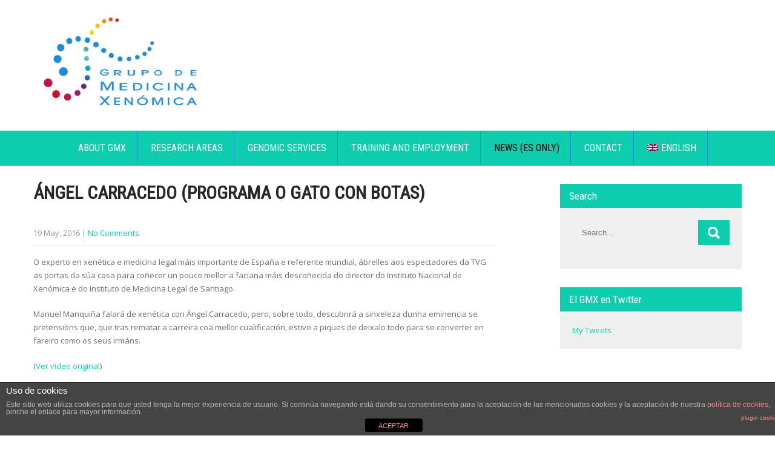

--- FILE ---
content_type: text/html; charset=UTF-8
request_url: https://www.xenomica.eu/2016/05/19/angel-carracedo-programa-o-gato-con-botas/?lang=en
body_size: 12625
content:
<!DOCTYPE html>
<html lang="en-US">
<head>
<meta charset="UTF-8">
<meta name="SKYPE_TOOLBAR" content="SKYPE_TOOLBAR_PARSER_COMPATIBLE">
<meta name="viewport" content="width=device-width">
<link rel="profile" href="http://gmpg.org/xfn/11">
<link rel="pingback" href="https://www.xenomica.eu/xmlrpc.php">
<!--[if lt IE 9]>
<script type="text/javascript" src="https://www.xenomica.eu/wp-content/themes/milestonez-pro/js/html5.js"></script>
<link rel="stylesheet" href="https://www.xenomica.eu/wp-content/themes/milestonez-pro/css/ie.css" type="text/css" media="all" />
<![endif]-->
<title>Ángel Carracedo (Programa O gato con botas) &#8211; Xenomica</title>
<link rel="alternate" hreflang="es" href="https://www.xenomica.eu/2016/05/19/angel-carracedo-programa-o-gato-con-botas/" />
<link rel="alternate" hreflang="gl" href="https://www.xenomica.eu/2016/05/19/angel-carracedo-programa-o-gato-con-botas/?lang=gl" />
<link rel="alternate" hreflang="en" href="https://www.xenomica.eu/2016/05/19/angel-carracedo-programa-o-gato-con-botas/?lang=en" />
<link rel='dns-prefetch' href='//secure.gravatar.com' />
<link rel='dns-prefetch' href='//fonts.googleapis.com' />
<link rel='dns-prefetch' href='//s.w.org' />
<link rel="alternate" type="application/rss+xml" title="Xenomica &raquo; Feed" href="https://www.xenomica.eu/feed/?lang=en" />
<link rel="alternate" type="application/rss+xml" title="Xenomica &raquo; Comments Feed" href="https://www.xenomica.eu/comments/feed/?lang=en" />
		<script type="text/javascript">
			window._wpemojiSettings = {"baseUrl":"https:\/\/s.w.org\/images\/core\/emoji\/12.0.0-1\/72x72\/","ext":".png","svgUrl":"https:\/\/s.w.org\/images\/core\/emoji\/12.0.0-1\/svg\/","svgExt":".svg","source":{"concatemoji":"https:\/\/www.xenomica.eu\/wp-includes\/js\/wp-emoji-release.min.js?ver=5.3.20"}};
			!function(e,a,t){var n,r,o,i=a.createElement("canvas"),p=i.getContext&&i.getContext("2d");function s(e,t){var a=String.fromCharCode;p.clearRect(0,0,i.width,i.height),p.fillText(a.apply(this,e),0,0);e=i.toDataURL();return p.clearRect(0,0,i.width,i.height),p.fillText(a.apply(this,t),0,0),e===i.toDataURL()}function c(e){var t=a.createElement("script");t.src=e,t.defer=t.type="text/javascript",a.getElementsByTagName("head")[0].appendChild(t)}for(o=Array("flag","emoji"),t.supports={everything:!0,everythingExceptFlag:!0},r=0;r<o.length;r++)t.supports[o[r]]=function(e){if(!p||!p.fillText)return!1;switch(p.textBaseline="top",p.font="600 32px Arial",e){case"flag":return s([127987,65039,8205,9895,65039],[127987,65039,8203,9895,65039])?!1:!s([55356,56826,55356,56819],[55356,56826,8203,55356,56819])&&!s([55356,57332,56128,56423,56128,56418,56128,56421,56128,56430,56128,56423,56128,56447],[55356,57332,8203,56128,56423,8203,56128,56418,8203,56128,56421,8203,56128,56430,8203,56128,56423,8203,56128,56447]);case"emoji":return!s([55357,56424,55356,57342,8205,55358,56605,8205,55357,56424,55356,57340],[55357,56424,55356,57342,8203,55358,56605,8203,55357,56424,55356,57340])}return!1}(o[r]),t.supports.everything=t.supports.everything&&t.supports[o[r]],"flag"!==o[r]&&(t.supports.everythingExceptFlag=t.supports.everythingExceptFlag&&t.supports[o[r]]);t.supports.everythingExceptFlag=t.supports.everythingExceptFlag&&!t.supports.flag,t.DOMReady=!1,t.readyCallback=function(){t.DOMReady=!0},t.supports.everything||(n=function(){t.readyCallback()},a.addEventListener?(a.addEventListener("DOMContentLoaded",n,!1),e.addEventListener("load",n,!1)):(e.attachEvent("onload",n),a.attachEvent("onreadystatechange",function(){"complete"===a.readyState&&t.readyCallback()})),(n=t.source||{}).concatemoji?c(n.concatemoji):n.wpemoji&&n.twemoji&&(c(n.twemoji),c(n.wpemoji)))}(window,document,window._wpemojiSettings);
		</script>
		<style type="text/css">
img.wp-smiley,
img.emoji {
	display: inline !important;
	border: none !important;
	box-shadow: none !important;
	height: 1em !important;
	width: 1em !important;
	margin: 0 .07em !important;
	vertical-align: -0.1em !important;
	background: none !important;
	padding: 0 !important;
}
</style>
	<link rel='stylesheet' id='wp-block-library-css'  href='https://www.xenomica.eu/wp-includes/css/dist/block-library/style.min.css?ver=5.3.20' type='text/css' media='all' />
<style id='wp-block-library-inline-css' type='text/css'>
.has-text-align-justify{text-align:justify;}
</style>
<link rel='stylesheet' id='front-estilos-css'  href='https://www.xenomica.eu/wp-content/plugins/asesor-cookies-para-la-ley-en-espana/html/front/estilos.css?ver=5.3.20' type='text/css' media='all' />
<link rel='stylesheet' id='wpml-legacy-dropdown-click-0-css'  href='https://www.xenomica.eu/wp-content/plugins/sitepress-multilingual-cms/templates/language-switchers/legacy-dropdown-click/style.css?ver=1' type='text/css' media='all' />
<style id='wpml-legacy-dropdown-click-0-inline-css' type='text/css'>
.wpml-ls-statics-shortcode_actions{background-color:#eeeeee;}.wpml-ls-statics-shortcode_actions, .wpml-ls-statics-shortcode_actions .wpml-ls-sub-menu, .wpml-ls-statics-shortcode_actions a {border-color:#cdcdcd;}.wpml-ls-statics-shortcode_actions a {color:#444444;background-color:#ffffff;}.wpml-ls-statics-shortcode_actions a:hover,.wpml-ls-statics-shortcode_actions a:focus {color:#000000;background-color:#eeeeee;}.wpml-ls-statics-shortcode_actions .wpml-ls-current-language>a {color:#444444;background-color:#ffffff;}.wpml-ls-statics-shortcode_actions .wpml-ls-current-language:hover>a, .wpml-ls-statics-shortcode_actions .wpml-ls-current-language>a:focus {color:#000000;background-color:#eeeeee;}
</style>
<link rel='stylesheet' id='wpml-menu-item-0-css'  href='https://www.xenomica.eu/wp-content/plugins/sitepress-multilingual-cms/templates/language-switchers/menu-item/style.css?ver=1' type='text/css' media='all' />
<link rel='stylesheet' id='wpml-cms-nav-css-css'  href='https://www.xenomica.eu/wp-content/plugins/wpml-cms-nav/res/css/navigation.css?ver=1.4.19' type='text/css' media='all' />
<link rel='stylesheet' id='cms-navigation-style-base-css'  href='https://www.xenomica.eu/wp-content/plugins/wpml-cms-nav/res/css/cms-navigation-base.css?ver=1.4.19' type='text/css' media='screen' />
<link rel='stylesheet' id='cms-navigation-style-css'  href='https://www.xenomica.eu/wp-content/plugins/wpml-cms-nav/res/css/cms-navigation.css?ver=1.4.19' type='text/css' media='screen' />
<link rel='stylesheet' id='milestonez-pro-gfonts-lato-css'  href='//fonts.googleapis.com/css?family=Lato%3A400%2C300%2C300italic%2C400italic%2C700%2C700italic&#038;ver=5.3.20' type='text/css' media='all' />
<link rel='stylesheet' id='milestonez-pro-gfonts-body-css'  href='//fonts.googleapis.com/css?family=Open+Sans&#038;subset=cyrillic%2Carabic%2Cbengali%2Ccyrillic%2Ccyrillic-ext%2Cdevanagari%2Cgreek%2Cgreek-ext%2Cgujarati%2Chebrew%2Clatin-ext%2Ctamil%2Ctelugu%2Cthai%2Cvietnamese%2Clatin&#038;ver=5.3.20' type='text/css' media='all' />
<link rel='stylesheet' id='milestonez-pro-gfonts-logo-css'  href='//fonts.googleapis.com/css?family=Roboto+Condensed&#038;subset=cyrillic%2Carabic%2Cbengali%2Ccyrillic%2Ccyrillic-ext%2Cdevanagari%2Cgreek%2Cgreek-ext%2Cgujarati%2Chebrew%2Clatin-ext%2Ctamil%2Ctelugu%2Cthai%2Cvietnamese%2Clatin&#038;ver=5.3.20' type='text/css' media='all' />
<link rel='stylesheet' id='milestonez-pro-gfonts-nav-css'  href='//fonts.googleapis.com/css?family=Roboto+Condensed&#038;subset=cyrillic%2Carabic%2Cbengali%2Ccyrillic%2Ccyrillic-ext%2Cdevanagari%2Cgreek%2Cgreek-ext%2Cgujarati%2Chebrew%2Clatin-ext%2Ctamil%2Ctelugu%2Cthai%2Cvietnamese%2Clatin&#038;ver=5.3.20' type='text/css' media='all' />
<link rel='stylesheet' id='milestonez-pro-gfonts-heading-css'  href='//fonts.googleapis.com/css?family=Roboto+Condensed&#038;subset=cyrillic%2Carabic%2Cbengali%2Ccyrillic%2Ccyrillic-ext%2Cdevanagari%2Cgreek%2Cgreek-ext%2Cgujarati%2Chebrew%2Clatin-ext%2Ctamil%2Ctelugu%2Cthai%2Cvietnamese%2Clatin&#038;ver=5.3.20' type='text/css' media='all' />
<link rel='stylesheet' id='milestonez-pro-basic-style-css'  href='https://www.xenomica.eu/wp-content/themes/milestonez-pro/style.css?ver=5.3.20' type='text/css' media='all' />
<link rel='stylesheet' id='milestonez-pro-editor-style-css'  href='https://www.xenomica.eu/wp-content/themes/milestonez-pro/editor-style.css?ver=5.3.20' type='text/css' media='all' />
<link rel='stylesheet' id='milestonez-pro-base-style-css'  href='https://www.xenomica.eu/wp-content/themes/milestonez-pro/css/default.css?ver=5.3.20' type='text/css' media='all' />
<link rel='stylesheet' id='milestonez-pro-font-awesome-style-css'  href='https://www.xenomica.eu/wp-content/themes/milestonez-pro/css/font-awesome.css?ver=5.3.20' type='text/css' media='all' />
<link rel='stylesheet' id='milestonez-pro-animation-css'  href='https://www.xenomica.eu/wp-content/themes/milestonez-pro/css/animation.css?ver=5.3.20' type='text/css' media='all' />
<link rel='stylesheet' id='milestonez-pro-hover-css'  href='https://www.xenomica.eu/wp-content/themes/milestonez-pro/css/hover.css?ver=5.3.20' type='text/css' media='all' />
<link rel='stylesheet' id='milestonez-pro-hover-min-css'  href='https://www.xenomica.eu/wp-content/themes/milestonez-pro/css/hover-min.css?ver=5.3.20' type='text/css' media='all' />
<link rel='stylesheet' id='milestonez-pro-testimonialslider-style-css'  href='https://www.xenomica.eu/wp-content/themes/milestonez-pro/testimonialsrotator/js/tm-rotator.css?ver=5.3.20' type='text/css' media='all' />
<link rel='stylesheet' id='milestonez-pro-responsive-style-css'  href='https://www.xenomica.eu/wp-content/themes/milestonez-pro/css/responsive.css?ver=5.3.20' type='text/css' media='all' />
<link rel='stylesheet' id='milestonez-pro-owl-style-css'  href='https://www.xenomica.eu/wp-content/themes/milestonez-pro/testimonialsrotator/js/owl.carousel.css?ver=5.3.20' type='text/css' media='all' />
<link rel='stylesheet' id='milestonez-pro-mixitup-style-css'  href='https://www.xenomica.eu/wp-content/themes/milestonez-pro/mixitup/style-mixitup.css?ver=5.3.20' type='text/css' media='all' />
<link rel='stylesheet' id='milestonez-pro-prettyphoto-style-css'  href='https://www.xenomica.eu/wp-content/themes/milestonez-pro/mixitup/prettyPhotoe735.css?ver=5.3.20' type='text/css' media='all' />
<link rel='stylesheet' id='milestonez-pro-flexiselcss-css'  href='https://www.xenomica.eu/wp-content/themes/milestonez-pro/css/flexiselcss.css?ver=5.3.20' type='text/css' media='all' />
<link rel='stylesheet' id='milestonez-pro-animation-style-css'  href='https://www.xenomica.eu/wp-content/themes/milestonez-pro/css/animation-style.css?ver=5.3.20' type='text/css' media='all' />
<link rel='stylesheet' id='simcal-qtip-css'  href='https://www.xenomica.eu/wp-content/plugins/google-calendar-events/assets/css/vendor/jquery.qtip.min.css?ver=3.1.33' type='text/css' media='all' />
<link rel='stylesheet' id='simcal-default-calendar-grid-css'  href='https://www.xenomica.eu/wp-content/plugins/google-calendar-events/assets/css/default-calendar-grid.min.css?ver=3.1.33' type='text/css' media='all' />
<link rel='stylesheet' id='simcal-default-calendar-list-css'  href='https://www.xenomica.eu/wp-content/plugins/google-calendar-events/assets/css/default-calendar-list.min.css?ver=3.1.33' type='text/css' media='all' />
<link rel='stylesheet' id='social-logos-css'  href='https://www.xenomica.eu/wp-content/plugins/jetpack/_inc/social-logos/social-logos.min.css?ver=8.6.4' type='text/css' media='all' />
<link rel='stylesheet' id='jetpack_css-css'  href='https://www.xenomica.eu/wp-content/plugins/jetpack/css/jetpack.css?ver=8.6.4' type='text/css' media='all' />
<script type='text/javascript' src='https://www.xenomica.eu/wp-includes/js/jquery/jquery.js?ver=1.12.4-wp'></script>
<script type='text/javascript' src='https://www.xenomica.eu/wp-includes/js/jquery/jquery-migrate.min.js?ver=1.4.1'></script>
<script type='text/javascript'>
/* <![CDATA[ */
var cdp_cookies_info = {"url_plugin":"https:\/\/www.xenomica.eu\/wp-content\/plugins\/asesor-cookies-para-la-ley-en-espana\/plugin.php","url_admin_ajax":"https:\/\/www.xenomica.eu\/wp-admin\/admin-ajax.php"};
/* ]]> */
</script>
<script type='text/javascript' src='https://www.xenomica.eu/wp-content/plugins/asesor-cookies-para-la-ley-en-espana/html/front/principal.js?ver=5.3.20'></script>
<script type='text/javascript' src='https://www.xenomica.eu/wp-content/plugins/sitepress-multilingual-cms/templates/language-switchers/legacy-dropdown-click/script.js?ver=1'></script>
<script type='text/javascript' src='https://www.xenomica.eu/wp-content/themes/milestonez-pro/js/custom.js?ver=5.3.20'></script>
<script type='text/javascript' src='https://www.xenomica.eu/wp-content/themes/milestonez-pro/testimonialsrotator/js/jquery.quovolver.min.js?ver=5.3.20'></script>
<script type='text/javascript' src='https://www.xenomica.eu/wp-content/themes/milestonez-pro/testimonialsrotator/js/bootstrap.js?ver=5.3.20'></script>
<script type='text/javascript' src='https://www.xenomica.eu/wp-content/themes/milestonez-pro/testimonialsrotator/js/owl.carousel.js?ver=5.3.20'></script>
<script type='text/javascript' src='https://www.xenomica.eu/wp-content/themes/milestonez-pro/mixitup/jquery_013.js?ver=5.3.20'></script>
<script type='text/javascript' src='https://www.xenomica.eu/wp-content/themes/milestonez-pro/mixitup/jquery_003.js?ver=5.3.20'></script>
<script type='text/javascript' src='https://www.xenomica.eu/wp-content/themes/milestonez-pro/mixitup/screen.js?ver=5.3.20'></script>
<script type='text/javascript' src='https://www.xenomica.eu/wp-content/themes/milestonez-pro/mixitup/jquery.prettyPhoto5152.js?ver=5.3.20'></script>
<script type='text/javascript' src='https://www.xenomica.eu/wp-content/themes/milestonez-pro/js/jquery.flexisel.js?ver=5.3.20'></script>
<script type='text/javascript' src='https://www.xenomica.eu/wp-content/themes/milestonez-pro/js/custom-animation.js?ver=5.3.20'></script>
<script type='text/javascript' src='https://www.xenomica.eu/wp-content/plugins/sitepress-multilingual-cms/res/js/jquery.cookie.js?ver=3.6.2'></script>
<script type='text/javascript'>
/* <![CDATA[ */
var wpml_browser_redirect_params = {"pageLanguage":"en","languageUrls":{"es_ES":"https:\/\/www.xenomica.eu\/2016\/05\/19\/angel-carracedo-programa-o-gato-con-botas\/","es":"https:\/\/www.xenomica.eu\/2016\/05\/19\/angel-carracedo-programa-o-gato-con-botas\/","ES":"https:\/\/www.xenomica.eu\/2016\/05\/19\/angel-carracedo-programa-o-gato-con-botas\/","gl_ES":"https:\/\/www.xenomica.eu\/2016\/05\/19\/angel-carracedo-programa-o-gato-con-botas\/?lang=gl","gl":"https:\/\/www.xenomica.eu\/2016\/05\/19\/angel-carracedo-programa-o-gato-con-botas\/?lang=gl","en_US":"https:\/\/www.xenomica.eu\/2016\/05\/19\/angel-carracedo-programa-o-gato-con-botas\/?lang=en","en":"https:\/\/www.xenomica.eu\/2016\/05\/19\/angel-carracedo-programa-o-gato-con-botas\/?lang=en","US":"https:\/\/www.xenomica.eu\/2016\/05\/19\/angel-carracedo-programa-o-gato-con-botas\/?lang=en"},"cookie":{"name":"_icl_visitor_lang_js","domain":"www.xenomica.eu","path":"\/","expiration":24}};
/* ]]> */
</script>
<script type='text/javascript' src='https://www.xenomica.eu/wp-content/plugins/sitepress-multilingual-cms/res/js/browser-redirect.js?ver=3.6.2'></script>
<link rel='https://api.w.org/' href='https://www.xenomica.eu/wp-json/?lang=en/' />
<link rel="EditURI" type="application/rsd+xml" title="RSD" href="https://www.xenomica.eu/xmlrpc.php?rsd" />
<link rel="wlwmanifest" type="application/wlwmanifest+xml" href="https://www.xenomica.eu/wp-includes/wlwmanifest.xml" /> 
<link rel='prev' title='Experto alerta de que la heredabilidad de la periodontisis es &#8220;bastante mayor&#8221; que la del cáncer de mama o colon' href='https://www.xenomica.eu/2016/05/17/771/?lang=en' />
<link rel='next' title='Los doctores Ángel Carracedo y Marco Milán, nombrados huéspedes distinguidos' href='https://www.xenomica.eu/2016/05/20/los-doctores-angel-carracedo-y-marco-milan-nombrados-huespedes-distinguidos/?lang=en' />
<meta name="generator" content="WordPress 5.3.20" />
<link rel="canonical" href="https://www.xenomica.eu/2016/05/19/angel-carracedo-programa-o-gato-con-botas/" />
<link rel='shortlink' href='https://wp.me/p7tSdP-Kw' />
<link rel="alternate" type="application/json+oembed" href="https://www.xenomica.eu/wp-json/?lang=en%2Foembed%2F1.0%2Fembed&#038;url=https%3A%2F%2Fwww.xenomica.eu%2F2016%2F05%2F19%2Fangel-carracedo-programa-o-gato-con-botas%2F%3Flang%3Den" />
<link rel="alternate" type="text/xml+oembed" href="https://www.xenomica.eu/wp-json/?lang=en%2Foembed%2F1.0%2Fembed&#038;url=https%3A%2F%2Fwww.xenomica.eu%2F2016%2F05%2F19%2Fangel-carracedo-programa-o-gato-con-botas%2F%3Flang%3Den&#038;format=xml" />
<meta name="generator" content="WPML ver:3.6.2 stt:1,64,2;" />

<link rel='dns-prefetch' href='//v0.wordpress.com'/>
<style type='text/css'>img#wpstats{display:none}</style>    	
    	<script>
		jQuery(window).bind('scroll', function() {
	var wwd = jQuery(window).width();
	if( wwd > 939 ){
		var navHeight = jQuery( window ).height() - 575;
			}
});		
					
		jQuery(window).load(function() {
        jQuery('#slider').nivoSlider({
        	effect:'sliceUpLeft', //sliceDown, sliceDownLeft, sliceUp, sliceUpLeft, sliceUpDown, sliceUpDownLeft, fold, fade, random, slideInRight, slideInLeft, boxRandom, boxRain, boxRainReverse, boxRainGrow, boxRainGrowReverse
		  	animSpeed: 2000,
			pauseTime: 10000,
			directionNav: true,
			controlNav: true,
			pauseOnHover: false,
    });
});


jQuery(window).load(function() {   
  jQuery('.owl-carousel').owlCarousel({
    loop:true,	
	autoplay: true,
	autoplayTimeout: 8000,
    margin:20,
    nav:false,
	dots: true,
    responsive:{
        0:{
            items:1
        },
        600:{
            items:1
        },
        1000:{
            items:1
        }
    }
})
    
  });


jQuery(document).ready(function() {
  
  jQuery('.link').on('click', function(event){
    var $this = jQuery(this);
    if($this.hasClass('clicked')){
      $this.removeAttr('style').removeClass('clicked');
    } else{
      $this.css('background','#7fc242').addClass('clicked');
    }
  });
 
});
		</script>
<style>body, .contact-form-section .address,  .accordion-box .acc-content{color:#6E6D6D;}body{font-family:Open Sans; font-size:13px;}.logo h1 {font-family:Roboto Condensed;color:#101112;font-size:38px}.tagline{color:#7d7d7d;}.logo img{height:180px;}.sitenav ul li ul li, .sitenav ul li a{border-color:#1d8add;}.sitenav ul{font-family:'Roboto Condensed', sans-serif;font-size:16px}.sitenav ul li a{color:#ffffff;}h2.section_title{ font-family:Roboto Condensed; font-size:28px; color:#4b4a4a; }h2.section_title::after{ background-color:#4b4a4a; }a:hover, .slide_toggle a:hover{color:#272727;}.footer h5{color:#ffffff; font-size:18px;  border-color:#f40051; }.copyright-txt{color:#ffffff}.design-by{color:#ffffff}.header-top{background-color:#333333; color:#cccccc;}.header{background-color:#ffffff;}.best-featurs .fa{ color:#272727;}.header-top .social-icons a{ color:#a3a9ab;}.button, #commentform input#submit, input.search-submit, .post-password-form input[type=submit], p.read-more a, .pagination ul li span, .pagination ul li a, .headertop .right a, .wpcf7 form input[type='submit'], #sidebar .search-form input.search-submit{ color:#ffffff; }.button:hover, #commentform input#submit:hover, input.search-submit:hover, .post-password-form input[type=submit]:hover, p.read-more a:hover, .pagination ul li .current, .pagination ul li a:hover,.headertop .right a:hover, .wpcf7 form input[type='submit']:hover{background-color:#1d8add; color:#ffffff;}a.morebutton{ color:#ffffff; }a.morebutton:hover{background-color:#1d8add; color:#ffffff;}a.buttonstyle1{background-color:#1d8add; color:#ffffff; }a.buttonstyle1:hover{ color:#ffffff;}aside.widget, #sidebar .search-form input.search-field{ background-color:#F0EFEF; color:#6e6d6d;  }h3.widget-title{ color:#ffffff;}#footer-wrapper{background-color:#1d8add; color:#ffffff;}.contactdetail a{color:#ffffff; }.copyright-wrapper{background-color:#000000;}.nivo-controlNav a{background-color:#ffffff}.nivo-controlNav a{border-color:#ffffff}#sidebar ul li{border-color:#d0cfcf}#sidebar ul li a{color:#78797c; }.nivo-caption h2{ font-family:Roboto Condensed; color:#ffffff; font-size:35px; border-color:#ffffff; }.nivo-caption p{font-family:Roboto Condensed; color:#ffffff; font-size:16px;}.copyright-wrapper a:hover{ color: #ffffff; }.toggle a{ color:#ffffff; }h1,h2,h3,h4,h5,h6{ font-family:Roboto Condensed; }h1{ font-size:30px; color:#272727;}h2{ font-size:28px; color:#272727;}h3{ font-size:18px; color:#272727;}h4{ font-size:22px; color:#272727;}h5{font-size:20px; color:#272727;}h6{ font-size:14px; color:#272727;}#welcomearea{ background:url(1) no-repeat center top; background-attachment:fixed; background-size:cover;; }.footer .social-icons a{ color:#c1c0c0; border-color:#c1c0c0;}.nivo-directionNav a{background-color:rgba(0,0,0,0.7);}ul.portfoliofilter li a{ background-color:#f1f1f1;  color:#6e6d6d; border-color:#494949;}ul.portfoliofilter li a.selected, ul.portfoliofilter li a:hover,ul.portfoliofilter li:hover a{ color:#ffffff; }.holderwrap h5{ color:#ffffff; }.holderwrap h5::after{ background-color:#ffffff; }.news-box h6 a{ color:#4b4a4a; }.fourbox{ color:#6e6d6d; }.fourbox h3{ color:#404040; }.pagemore{ background-color:#404040; color:#ffffff; }.fourbox:hover .pagemore{ color:#ffffff; }.teammember-list span.title{ color:#555555; }.teammember-list cite{ color:#777777; }#testimonialswrap h2.section_title{ color:#ffffff; }.owl-controls .owl-dot{ background-color:#494949; }#clienttestiminials .item{ color:#ffffff; }#clienttestiminials h6 a{ color:#333333; }ul.recent-post li a{ color:#ffffff; }.button, 
			#commentform input#submit, 
			input.search-submit, 
			.post-password-form input[type='submit'], 
			p.read-more a, 
			.pagination ul li span, 
			.pagination ul li a, 
			.headertop .right a, 
			.wpcf7 form input[type='submit'], 
			#sidebar .search-form input.search-submit,
			.nivo-controlNav a.active,
			.fourbox:hover .pagemore,
			.counterlist:hover .cntimage,
			.counterlist:hover .cntbutton,
			.offer-1-column .offimgbx,
			.hvr-rectangle-out::before,			
			ul.portfoliofilter li a.selected, 
			ul.portfoliofilter li a:hover,
			ul.portfoliofilter li:hover a,
			.holderwrap,
			.owl-controls .owl-dot.active,
			.button:hover, 
			#commentform input#submit:hover, 
			input.search-submit:hover, 
			.post-password-form input[type=submit]:hover, 
			p.read-more a:hover, 
			.pagination ul li .current, 
			.pagination ul li a:hover,
			.headertop .right a:hover, 
			.wpcf7 form input[type='submit']:hover,
			.shopnow:hover,
			h3.widget-title,
			.box2,
			.toggle a,
			a.morebutton,
			a.buttonstyle1:hover,
			.shopnow:hover,
			.mainmenu,
			.hvr-rectangle-in,
			.news-thumb .postdt,
			.frdbox:hover .fa,
			.news-box .news-thumb,
			.sitenav ul li:hover > ul{ background-color:#0cceae; }.fourbox:hover h3,
			.header-top .social-icons a:hover,
			.cntbutton,
			.offcontnt .pricedv,		
			.contactdetail a:hover, 
			.footer h5 span, 
			.footer ul li a:hover, 
			.footer ul li.current_page_item a, 
			div.recent-post a:hover,
			.footer .social-icons a:hover,
			.copyright-wrapper a,
			a, 
			.slide_toggle a, 
			.news-box h6 a:hover,
			#sidebar ul li a:hover,
			.teammember-content span,
			#clienttestiminials span,
			.best-featurs:hover .fa,
			.frdbox .fa,
			.header-top .left span{ color:#0cceae; }.sitenav ul li a:hover, 
			.sitenav ul li.current_page_item a, 
			.sitenav ul li.current_page_item ul li a:hover, 
			.sitenav ul li.current-menu-parent a.parent,
			.sitenav ul li:hover{ color:#000000; }.footer .social-icons a:hover,
			ul.portfoliofilter li a.selected, 
			ul.portfoliofilter li a:hover,
			ul.portfoliofilter li:hover a,
			.fourbox:hover .thumbbx,
			.teammember-list span.title::after,
			.teammember-list:hover .titledesbox,
			#clienttestiminials .item span::after
			{ border-color:#0cceae; }.shopnow{ background-color:#202020;}</style>	<style type="text/css">
		
	</style>
	
<!-- Jetpack Open Graph Tags -->
<meta property="og:type" content="article" />
<meta property="og:title" content="Ángel Carracedo (Programa O gato con botas)" />
<meta property="og:url" content="https://www.xenomica.eu/2016/05/19/angel-carracedo-programa-o-gato-con-botas/?lang=en" />
<meta property="og:description" content="O experto en xenética e medicina legal máis importante de España e referente mundial, ábrelles aos espectadores da TVG as portas da súa casa para coñecer un pouco mellor a faciana máis descoñecida …" />
<meta property="article:published_time" content="2016-05-19T22:10:12+00:00" />
<meta property="article:modified_time" content="2016-11-28T15:20:42+00:00" />
<meta property="og:site_name" content="Xenomica" />
<meta property="og:image" content="https://www.xenomica.eu/wp-content/uploads/2018/11/cropped-siglas.png" />
<meta property="og:image:width" content="512" />
<meta property="og:image:height" content="512" />
<meta property="og:locale" content="en_US" />
<meta name="twitter:site" content="@GMXenomica" />
<meta name="twitter:text:title" content="Ángel Carracedo (Programa O gato con botas)" />
<meta name="twitter:image" content="https://www.xenomica.eu/wp-content/uploads/2018/11/cropped-siglas-270x270.png" />
<meta name="twitter:card" content="summary" />

<!-- End Jetpack Open Graph Tags -->
<link rel="icon" href="https://www.xenomica.eu/wp-content/uploads/2018/11/cropped-siglas-32x32.png" sizes="32x32" />
<link rel="icon" href="https://www.xenomica.eu/wp-content/uploads/2018/11/cropped-siglas-192x192.png" sizes="192x192" />
<link rel="apple-touch-icon-precomposed" href="https://www.xenomica.eu/wp-content/uploads/2018/11/cropped-siglas-180x180.png" />
<meta name="msapplication-TileImage" content="https://www.xenomica.eu/wp-content/uploads/2018/11/cropped-siglas-270x270.png" />
</head>

<body id="top" class="post-template-default single single-post postid-2884 single-format-standard">
<div class="sitewrapper ">
<div class="header-top">
  <div class="container">
   
     <div class="left"></div>
     <div class="right"></div>
     <div class="clear"></div>
   
  </div>
 </div><!--end header-top-->
 
<div class="header">
	<div class="container">
      <div class="logo">
                       <a href="https://www.xenomica.eu/?lang=en"><img src="https://www.xenomica.eu/wp-content/uploads/2018/10/logoGMX-color.jpg" / ></a>               
                        				    </div><!-- .logo --> 
      
 <div class="clear"></div>
</div><!-- .container-->
<div class="mainmenu">
 <div class="container">
 <div class="toggle">
    	<a class="toggleMenu" href="#">
		            Menu         
              </a>
    </div><!-- toggle -->
    <div class="sitenav">                   
   	 <div class="menu-superior-ingles-container"><ul id="menu-superior-ingles" class="menu"><li id="menu-item-8533" class="menu-item menu-item-type-post_type menu-item-object-page menu-item-has-children menu-item-8533"><a href="https://www.xenomica.eu/sobre-el-gmx/?lang=en">About GMX</a>
<ul class="sub-menu">
	<li id="menu-item-8532" class="menu-item menu-item-type-post_type menu-item-object-page menu-item-8532"><a href="https://www.xenomica.eu/sobre-el-gmx/equipo/?lang=en">Our team</a></li>
	<li id="menu-item-8534" class="menu-item menu-item-type-custom menu-item-object-custom menu-item-has-children menu-item-8534"><a href="https://www.xenomica.eu/sobre-el-gmx/proyectos/?lang=en">Projects</a>
	<ul class="sub-menu">
		<li id="menu-item-5477" class="menu-item menu-item-type-custom menu-item-object-custom menu-item-5477"><a href="https://www.xenomica.eu/project/?lang=en">All the projects</a></li>
		<li id="menu-item-2636" class="menu-item menu-item-type-custom menu-item-object-custom menu-item-2636"><a href="https://www.xenomica.eu/category/cancer-genetics/?lang=en">Cancer Genetics Projects</a></li>
		<li id="menu-item-7957" class="menu-item menu-item-type-custom menu-item-object-custom menu-item-7957"><a href="https://www.xenomica.eu/category/neurodevelopmental-disorders/?lang=en">Projects of neurodevelopmental disorders</a></li>
		<li id="menu-item-2638" class="menu-item menu-item-type-custom menu-item-object-custom menu-item-2638"><a href="https://www.xenomica.eu/category/genetics-of-cardiovascular-and-ophthalmologic-diseases/?lang=en">Projects of Genetics of cardiovascular and ophthalmological diseases</a></li>
		<li id="menu-item-2639" class="menu-item menu-item-type-custom menu-item-object-custom menu-item-2639"><a href="https://www.xenomica.eu/category/genetics-in-psychiatric-disorders/?lang=en">Projects of Genetics of Psychiatric Diseases</a></li>
		<li id="menu-item-2640" class="menu-item menu-item-type-custom menu-item-object-custom menu-item-2640"><a href="https://www.xenomica.eu/category/farmacogenomics/?lang=en">Pharmacogenomics projects</a></li>
		<li id="menu-item-2641" class="menu-item menu-item-type-custom menu-item-object-custom menu-item-2641"><a href="https://www.xenomica.eu/category/forensic-genetics/?lang=en">Projects of Forensic Genetics</a></li>
		<li id="menu-item-2642" class="menu-item menu-item-type-custom menu-item-object-custom menu-item-2642"><a href="https://www.xenomica.eu/category/comparative-genetics-and-molecular-evolution/?lang=en">Projects of Comparative Genetics and Molecular Evolution</a></li>
		<li id="menu-item-2643" class="menu-item menu-item-type-custom menu-item-object-custom menu-item-2643"><a href="https://www.xenomica.eu/category/development-of-technologies/?lang=en">Projects for development of technologies</a></li>
		<li id="menu-item-2637" class="menu-item menu-item-type-custom menu-item-object-custom menu-item-2637"><a href="https://www.xenomica.eu/category/neurogenetics/?lang=en">Neurogenetic Projects</a></li>
	</ul>
</li>
	<li id="menu-item-8535" class="menu-item menu-item-type-post_type menu-item-object-page menu-item-has-children menu-item-8535"><a href="https://www.xenomica.eu/sobre-el-gmx/publicaciones/?lang=en">Publications</a>
	<ul class="sub-menu">
		<li id="menu-item-8546" class="menu-item menu-item-type-post_type menu-item-object-page menu-item-8546"><a href="https://www.xenomica.eu/sobre-el-gmx/publicaciones/ano-2009/?lang=en">Publications 2009</a></li>
		<li id="menu-item-8545" class="menu-item menu-item-type-post_type menu-item-object-page menu-item-8545"><a href="https://www.xenomica.eu/sobre-el-gmx/publicaciones/ano-2010/?lang=en">Publications 2010</a></li>
		<li id="menu-item-8544" class="menu-item menu-item-type-post_type menu-item-object-page menu-item-8544"><a href="https://www.xenomica.eu/sobre-el-gmx/publicaciones/ano-2011/?lang=en">Publications 2011</a></li>
		<li id="menu-item-8543" class="menu-item menu-item-type-post_type menu-item-object-page menu-item-8543"><a href="https://www.xenomica.eu/sobre-el-gmx/publicaciones/ano-2012/?lang=en">Publications 2012</a></li>
		<li id="menu-item-8542" class="menu-item menu-item-type-post_type menu-item-object-page menu-item-8542"><a href="https://www.xenomica.eu/sobre-el-gmx/publicaciones/ano-2013/?lang=en">Publications 2013</a></li>
		<li id="menu-item-8541" class="menu-item menu-item-type-post_type menu-item-object-page menu-item-8541"><a href="https://www.xenomica.eu/sobre-el-gmx/publicaciones/ano-2014/?lang=en">Publications 2014</a></li>
		<li id="menu-item-8540" class="menu-item menu-item-type-post_type menu-item-object-page menu-item-8540"><a href="https://www.xenomica.eu/sobre-el-gmx/publicaciones/ano-2015/?lang=en">Publications 2015</a></li>
	</ul>
</li>
	<li id="menu-item-8536" class="menu-item menu-item-type-post_type menu-item-object-page menu-item-8536"><a href="https://www.xenomica.eu/sobre-el-gmx/tesis/?lang=en">Thesis</a></li>
	<li id="menu-item-8537" class="menu-item menu-item-type-post_type menu-item-object-page menu-item-8537"><a href="https://www.xenomica.eu/sobre-el-gmx/comunicaciones/?lang=en">Communications</a></li>
	<li id="menu-item-8538" class="menu-item menu-item-type-post_type menu-item-object-page menu-item-8538"><a href="https://www.xenomica.eu/sobre-el-gmx/distinciones/?lang=en">Awards</a></li>
	<li id="menu-item-8539" class="menu-item menu-item-type-post_type menu-item-object-page menu-item-8539"><a href="https://www.xenomica.eu/sobre-el-gmx/colaboraciones/?lang=en">Collaborations</a></li>
</ul>
</li>
<li id="menu-item-8555" class="menu-item menu-item-type-post_type menu-item-object-page menu-item-has-children menu-item-8555"><a href="https://www.xenomica.eu/areas-de-investigacion/?lang=en">Research areas</a>
<ul class="sub-menu">
	<li id="menu-item-8556" class="menu-item menu-item-type-post_type menu-item-object-page menu-item-8556"><a href="https://www.xenomica.eu/areas-de-investigacion/genetica-del-cancer/?lang=en">Cancer Genetics</a></li>
	<li id="menu-item-8561" class="menu-item menu-item-type-post_type menu-item-object-page menu-item-8561"><a href="https://www.xenomica.eu/areas-de-investigacion/neurogenetica/?lang=en">Neurodevelopmental disorders</a></li>
	<li id="menu-item-8557" class="menu-item menu-item-type-post_type menu-item-object-page menu-item-8557"><a href="https://www.xenomica.eu/areas-de-investigacion/genetica-de-las-enfermedades-cardiacas-y-oftalmologicas/?lang=en">Cardiovascular genetics</a></li>
	<li id="menu-item-8563" class="menu-item menu-item-type-post_type menu-item-object-page menu-item-8563"><a href="https://www.xenomica.eu/areas-de-investigacion/psiquiatria/?lang=en">Psyquiatric Diseases Genetics</a></li>
	<li id="menu-item-8562" class="menu-item menu-item-type-post_type menu-item-object-page menu-item-8562"><a href="https://www.xenomica.eu/areas-de-investigacion/farmacogenetica/?lang=en">Pharmacogenomics</a></li>
	<li id="menu-item-8559" class="menu-item menu-item-type-post_type menu-item-object-page menu-item-8559"><a href="https://www.xenomica.eu/areas-de-investigacion/genetica-forense/?lang=en">Forensic Genetics</a></li>
	<li id="menu-item-8558" class="menu-item menu-item-type-post_type menu-item-object-page menu-item-8558"><a href="https://www.xenomica.eu/areas-de-investigacion/genetica-evolutiva/?lang=en">Evolutionary and Population Genetics</a></li>
	<li id="menu-item-8560" class="menu-item menu-item-type-post_type menu-item-object-page menu-item-8560"><a href="https://www.xenomica.eu/areas-de-investigacion/genetica-de-las-enfermedades-renales/?lang=en">Genética de las Enfermedades Renales</a></li>
</ul>
</li>
<li id="menu-item-8547" class="menu-item menu-item-type-post_type menu-item-object-page menu-item-has-children menu-item-8547"><a href="https://www.xenomica.eu/servicios/?lang=en">Genomic Services</a>
<ul class="sub-menu">
	<li id="menu-item-8549" class="menu-item menu-item-type-post_type menu-item-object-page menu-item-8549"><a href="https://www.xenomica.eu/servicios/centro-nacional-de-genotipado/?lang=en">Genotyping National Centre</a></li>
	<li id="menu-item-8548" class="menu-item menu-item-type-post_type menu-item-object-page menu-item-8548"><a href="https://www.xenomica.eu/servicios/genetica-forense-2/?lang=en">Forensic Genetics Tests</a></li>
	<li id="menu-item-8550" class="menu-item menu-item-type-post_type menu-item-object-page menu-item-8550"><a href="https://www.xenomica.eu/servicios/farmacogenomica/farmacogenetica/?lang=en">Pharmacogenetics</a></li>
	<li id="menu-item-8551" class="menu-item menu-item-type-post_type menu-item-object-page menu-item-8551"><a href="https://www.xenomica.eu/servicios/unidad-de-secuenciacion/?lang=en">Sequencing Unit</a></li>
	<li id="menu-item-8552" class="menu-item menu-item-type-post_type menu-item-object-page menu-item-8552"><a href="https://www.xenomica.eu/servicios/colecciones-de-muestras/?lang=en">Sample collections</a></li>
	<li id="menu-item-8553" class="menu-item menu-item-type-post_type menu-item-object-page menu-item-8553"><a href="https://www.xenomica.eu/servicios/proyectos-a-medida/?lang=en">Custom projects</a></li>
</ul>
</li>
<li id="menu-item-8530" class="menu-item menu-item-type-post_type menu-item-object-page menu-item-8530"><a href="https://www.xenomica.eu/empleo/?lang=en">TRAINING AND EMPLOYMENT</a></li>
<li id="menu-item-3025" class="menu-item menu-item-type-taxonomy menu-item-object-category current-post-ancestor current-menu-parent current-post-parent menu-item-has-children menu-item-3025"><a href="https://www.xenomica.eu/category/news/?lang=en">News (ES only)</a>
<ul class="sub-menu">
	<li id="menu-item-3422" class="menu-item menu-item-type-custom menu-item-object-custom menu-item-3422"><a href="https://www.xenomica.eu/category/agenda-en/?lang=en">Events</a></li>
	<li id="menu-item-3026" class="menu-item menu-item-type-taxonomy menu-item-object-category current-post-ancestor current-menu-parent current-post-parent menu-item-3026"><a href="https://www.xenomica.eu/category/audiovisuals/?lang=en">Audiovisuals</a></li>
</ul>
</li>
<li id="menu-item-8531" class="menu-item menu-item-type-post_type menu-item-object-page menu-item-8531"><a href="https://www.xenomica.eu/contacto/?lang=en">Contact</a></li>
<li id="menu-item-wpml-ls-superior-en" class="menu-item-language menu-item-language-current menu-item menu-item-has-children wpml-ls-slot-superior wpml-ls-item wpml-ls-item-en wpml-ls-current-language wpml-ls-menu-item wpml-ls-last-item menu-item-wpml-ls-superior-en"><a title="English" href="https://www.xenomica.eu/2016/05/19/angel-carracedo-programa-o-gato-con-botas/?lang=en"><img class="wpml-ls-flag" src="https://www.xenomica.eu/wp-content/plugins/sitepress-multilingual-cms/res/flags/en.png" alt="en" title="English"><span class="wpml-ls-native">English</span></a>
<ul class="sub-menu">
	<li id="menu-item-wpml-ls-superior-es" class="menu-item-language menu-item wpml-ls-slot-superior wpml-ls-item wpml-ls-item-es wpml-ls-menu-item wpml-ls-first-item menu-item-wpml-ls-superior-es"><a title="Español" href="https://www.xenomica.eu/2016/05/19/angel-carracedo-programa-o-gato-con-botas/"><img class="wpml-ls-flag" src="https://www.xenomica.eu/wp-content/plugins/sitepress-multilingual-cms/res/flags/es.png" alt="es" title="Español"><span class="wpml-ls-native">Español</span></a></li>
	<li id="menu-item-wpml-ls-superior-gl" class="menu-item-language menu-item wpml-ls-slot-superior wpml-ls-item wpml-ls-item-gl wpml-ls-menu-item menu-item-wpml-ls-superior-gl"><a title="Galego" href="https://www.xenomica.eu/2016/05/19/angel-carracedo-programa-o-gato-con-botas/?lang=gl"><img class="wpml-ls-flag" src="https://www.xenomica.eu/wp-content/uploads/flags/gl.png" alt="gl" title="Galego"><span class="wpml-ls-native">Galego</span></a></li>
</ul>
</li>
</ul></div>   
    </div><!--.sitenav --> 
  </div><!-- .container-->
 </div><!-- .mainmenu-->
</div><!-- .header -->
        
		<div class="innerbanner" style="display:none">                
                  </div> 
	 
      
<style>
</style>

<div class="container content-area">
    <div class="middle-align">
        <div class="site-main singleright" id="sitemain">
			                <article id="post-2884" class="single-post post-2884 post type-post status-publish format-standard hentry category-audiovisuals category-news">
 <div class="blog-post-repeat">      
   <header class="entry-header">
        <h1 class="entry-title">Ángel Carracedo (Programa O gato con botas)</h1>
    </header><!-- .entry-header -->

    <div class="entry-content">
        <div class="postmeta">
            <div class="post-date">19 May, 2016</div><!-- post-date -->
            <div class="post-comment"> | <a href="https://www.xenomica.eu/2016/05/19/angel-carracedo-programa-o-gato-con-botas/?lang=en#respond">No Comments</a></div>
            <div class="clear"></div>
        </div><!-- postmeta -->
		        <p>O experto en xenética e medicina legal máis importante de España e referente mundial, ábrelles aos espectadores da TVG as portas da súa casa para coñecer un pouco mellor a faciana máis descoñecida do director do Instituto Nacional de Xenómica e do Instituto de Medicina Legal de Santiago.</p>
<p>Manuel Manquiña falará de xenética con Ángel Carracedo, pero, sobre todo, descubrirá a sinxeleza dunha eminencia se pretensións que, que tras rematar a carreira coa mellor cualificación, estivo a piques de deixalo todo para se converter en fareiro como os seus irmáns.</p>
<p>(<a href="http://www.crtvg.es/tvg/a-carta/ngel-carracedo" target="_blank">Ver vídeo original</a>)</p>
<div class="sharedaddy sd-sharing-enabled"><div class="robots-nocontent sd-block sd-social sd-social-icon sd-sharing"><h3 class="sd-title">Share this</h3><div class="sd-content"><ul><li class="share-email"><a rel="nofollow noopener noreferrer" data-shared="" class="share-email sd-button share-icon no-text" href="https://www.xenomica.eu/2016/05/19/angel-carracedo-programa-o-gato-con-botas/?lang=en&amp;share=email" target="_blank" title="Click to email this to a friend"><span></span><span class="sharing-screen-reader-text">Click to email this to a friend (Opens in new window)</span></a></li><li class="share-print"><a rel="nofollow noopener noreferrer" data-shared="" class="share-print sd-button share-icon no-text" href="https://www.xenomica.eu/2016/05/19/angel-carracedo-programa-o-gato-con-botas/?lang=en#print" target="_blank" title="Click to print"><span></span><span class="sharing-screen-reader-text">Click to print (Opens in new window)</span></a></li><li class="share-facebook"><a rel="nofollow noopener noreferrer" data-shared="sharing-facebook-2884" class="share-facebook sd-button share-icon no-text" href="https://www.xenomica.eu/2016/05/19/angel-carracedo-programa-o-gato-con-botas/?lang=en&amp;share=facebook" target="_blank" title="Click to share on Facebook"><span></span><span class="sharing-screen-reader-text">Click to share on Facebook (Opens in new window)</span></a></li><li class="share-linkedin"><a rel="nofollow noopener noreferrer" data-shared="sharing-linkedin-2884" class="share-linkedin sd-button share-icon no-text" href="https://www.xenomica.eu/2016/05/19/angel-carracedo-programa-o-gato-con-botas/?lang=en&amp;share=linkedin" target="_blank" title="Click to share on LinkedIn"><span></span><span class="sharing-screen-reader-text">Click to share on LinkedIn (Opens in new window)</span></a></li><li class="share-twitter"><a rel="nofollow noopener noreferrer" data-shared="sharing-twitter-2884" class="share-twitter sd-button share-icon no-text" href="https://www.xenomica.eu/2016/05/19/angel-carracedo-programa-o-gato-con-botas/?lang=en&amp;share=twitter" target="_blank" title="Click to share on Twitter"><span></span><span class="sharing-screen-reader-text">Click to share on Twitter (Opens in new window)</span></a></li><li class="share-jetpack-whatsapp"><a rel="nofollow noopener noreferrer" data-shared="" class="share-jetpack-whatsapp sd-button share-icon no-text" href="https://www.xenomica.eu/2016/05/19/angel-carracedo-programa-o-gato-con-botas/?lang=en&amp;share=jetpack-whatsapp" target="_blank" title="Click to share on WhatsApp"><span></span><span class="sharing-screen-reader-text">Click to share on WhatsApp (Opens in new window)</span></a></li><li class="share-skype"><a rel="nofollow noopener noreferrer" data-shared="sharing-skype-2884" class="share-skype sd-button share-icon no-text" href="https://www.xenomica.eu/2016/05/19/angel-carracedo-programa-o-gato-con-botas/?lang=en&amp;share=skype" target="_blank" title="Click to share on Skype"><span></span><span class="sharing-screen-reader-text">Click to share on Skype (Opens in new window)</span></a></li><li class="share-end"></li></ul></div></div></div>                <div class="postmeta">
            <div class="post-categories">Categories:<a href="https://www.xenomica.eu/category/audiovisuals/?lang=en" title="View all posts in Audiovisuals">Audiovisuals</a>, <a href="https://www.xenomica.eu/category/news/?lang=en" title="View all posts in News">News</a></div>
            <div class="post-tags"> </div>
            <div class="clear"></div>
        </div><!-- postmeta -->
    </div><!-- .entry-content -->
   
    <footer class="entry-meta">
            </footer><!-- .entry-meta -->
  </div>
</article>                	<nav role="navigation" id="nav-below" class="post-navigation">
		<h4 class="screen-reader-text">Post navigation</h4>

	
		<div class="nav-previous"><a href="https://www.xenomica.eu/2016/05/17/771/?lang=en" rel="prev"><span class="meta-nav">&larr;</span> Experto alerta de que la heredabilidad de la periodontisis es &#8220;bastante mayor&#8221; que la del cáncer de mama o colon</a></div>		<div class="nav-next"><a href="https://www.xenomica.eu/2016/05/20/los-doctores-angel-carracedo-y-marco-milan-nombrados-huespedes-distinguidos/?lang=en" rel="next">Los doctores Ángel Carracedo y Marco Milán, nombrados huéspedes distinguidos <span class="meta-nav">&rarr;</span></a></div>
			<div class="clear"></div>
	</nav><!-- #nav-below -->
	                                    </div>
        <div id="sidebar" >
    
    <h3 class="widget-title">Search</h3><aside id="%1$s" class="widget %2$s"><form role="search" method="get" class="search-form" action="https://www.xenomica.eu/?lang=en">
	<label>
				<input type="search" class="search-field" placeholder="Search..." value="" name="s">
	</label>
	<input type="submit" class="search-submit" value="Search">
<input type='hidden' name='lang' value='en' /></form>
<div class="clear"></div></aside><h3 class="widget-title">El GMX en Twitter</h3><aside id="%1$s" class="widget %2$s"><a class="twitter-timeline" data-height="400" data-theme="light" data-border-color="#e8e8e8" data-lang="EN" data-partner="jetpack" href="https://twitter.com/GMXenomica" href="https://twitter.com/GMXenomica">My Tweets</a><div class="clear"></div></aside>	
</div><!-- sidebar -->        <div class="clear"></div>
    </div>
</div>

<div id="footer-wrapper">
    	<div class="container footer">      
        
<!-- =============================== Column One - 1 =================================== -->
			        
<!-- =============================== Column Three - 3 =================================== -->
            <div class="cols-3">    
                  
                <div class="widget-column-1">            	
              <h5>Sobre el GMX</h5>
                <p>El Grupo de Medicina Xenómica es una unidad de investigación conjunta formada principalmente por investigadores de la Universidad de Santiago de Compostela, de la Fundación Pública Galega de Medicina Xenómica, del Instituto de Investigación Sanitaria de Santiago y del Centro de Investigación en Red de Enfermedades Raras.</br> </br> Nuestras principales líneas de investigación comprenden genética forense, poblacional y evolutiva y la genética de enfermedades complejas así como la mejora continua de las tecnologías y metodologías analíticas empleadas en genómica.</p>                  
                <div class="clear"></div> 
              </div>                  
			           
                             	 <div class="widget-column-2">                
            		 <h5>Últimas noticias</h5>
                   <ul class="recent-post"> 
                	                                      	
                    <li>
                    <a href="https://www.xenomica.eu/2022/10/22/un-ano-mais-a-festa-da-investigacion-de-tomeza-amosa-o-seu-espiritu-solidario/?lang=en">
                                        <img src="https://www.xenomica.eu/wp-content/themes/milestonez-pro/images/img_404.png" width="70"  />
                    </a> 
                    <strong><a href="https://www.xenomica.eu/2022/10/22/un-ano-mais-a-festa-da-investigacion-de-tomeza-amosa-o-seu-espiritu-solidario/?lang=en">Un ano máis, a Festa da investigación de Tomeza amosa o seu espíritu solidario</a></strong>                   
                    <p>A igrexa de San Pedro de Tomeza&#8230;</p>
					
                    </li>
                                      	
                    <li>
                    <a href="https://www.xenomica.eu/2022/02/01/galicia-seleccionara-entre-23-proyectos-la-candidatura-al-programa-salud-de-vanguardia/?lang=en">
                                        <div class="footerthumb"><img src="https://www.xenomica.eu/wp-content/uploads/2022/02/S01F2106-150x150.jpg" alt="" width="70" height="auto" ></div></a> 
                    <strong><a href="https://www.xenomica.eu/2022/02/01/galicia-seleccionara-entre-23-proyectos-la-candidatura-al-programa-salud-de-vanguardia/?lang=en">Galicia seleccionará entre 23 proyectos la candidatura al programa Salud de vanguardia</a></strong>                   
                    <p>Entre veintitrés propuestas, 16 de ellas nacidas&#8230;</p>
					
                    </li>
                                        </ul>
                            	
              	 </div>
            	                
                          <div class="widget-column-3">     
            	<h5>Contacto</h5>
                  <div class="contactdetail">
                	                	  <p><i class="fa fa-map-marker"></i> <p>- Fundación Pública Galega de Medicina Xenómica.<br />
  C.H.U.S. Edif Consultas, planta -2.<br />
  Choupana s/n<br />
  15706 Santiago de Compostela<br />
  España<br /></p>
<p>- CIMUS (PL2, despacho acristalado)<br />
  Avda. Barcelona s/n Campus Vida. <br />
  Universidade de Santiago de Compostela <br />
  15782 Santiago de Compostela <br />
  España</p>

</p>
                    	
               
					                    
					                      <p><i class="fa fa-envelope"></i><a href="mailto:info@xenomica.eu">info@xenomica.eu</a></p>
                                       
                                                            
                </div>
                
                <div class="social-icons"></div>

			<a href="https://twitter.com/GMXenomica" target="_blank" class="fa fa-twitter" title="twitter"></a> @GMXenomica
<p> <a href="https://www.xenomica.eu/consentimientos" target="_blank">Descarga de consentimientos informados</a><br /></p> 
                
               </div>
                            
                    <div class="clear"></div>
            </div><!--end .cols-3-->  
              
            <div class="clear"></div>
        
        </div><!--end .container-->
     
        <div class="copyright-wrapper">
        	<div class="container">
            	<div class="copyright-txt"><a href="https://www.xenomica.eu/aviso-legal-condiciones-de-uso-y-politica-de-privacidad/" target="_blank">Aviso legal, Condiciones de uso y Política de privacidad</a></div>
                <div class="design-by">Diseño web <a href="http://communicationsociale.com/" target="_blank">Communication Sociale</a></div>
           		<div class="clear"></div>
            </div> 
       </div>
       
    </div>    
<div id="back-top">
		<a title="Top of Page" href="#top"><span></span></a>
	</div><!-- HTML del pié de página -->
<div class="cdp-cookies-alerta  cdp-solapa-ocultar cdp-cookies-textos-izq cdp-cookies-tema-gris">
	<div class="cdp-cookies-texto">
		<h4 style="font-size:15px !important;line-height:15px !important">Uso de cookies</h4><p style="font-size:12px !important;line-height:12px !important">Este sitio web utiliza cookies para que usted tenga la mejor experiencia de usuario. Si continúa navegando está dando su consentimiento para la aceptación de las mencionadas cookies y la aceptación de nuestra <a href="https://www.xenomica.eu/aviso-legal-condiciones-de-uso-y-politica-de-privacidad/" style="font-size:12px !important;line-height:12px !important">política de cookies</a>, pinche el enlace para mayor información.<a href="http://wordpress.org/plugins/asesor-cookies-para-la-ley-en-espana/" class="cdp-cookies-boton-creditos" target="_blank">plugin cookies</a></p>
		<a href="javascript:;" class="cdp-cookies-boton-cerrar">ACEPTAR</a> 
	</div>
	<a class="cdp-cookies-solapa">Aviso de cookies</a>
</div>
 
	<script type="text/javascript">
		window.WPCOM_sharing_counts = {"https:\/\/www.xenomica.eu\/2016\/05\/19\/angel-carracedo-programa-o-gato-con-botas\/?lang=en":2884};
	</script>
					<div id="sharing_email" style="display: none;">
		<form action="/2016/05/19/angel-carracedo-programa-o-gato-con-botas/?lang=en" method="post">
			<label for="target_email">Send to Email Address</label>
			<input type="email" name="target_email" id="target_email" value="" />

			
				<label for="source_name">Your Name</label>
				<input type="text" name="source_name" id="source_name" value="" />

				<label for="source_email">Your Email Address</label>
				<input type="email" name="source_email" id="source_email" value="" />

						<input type="text" id="jetpack-source_f_name" name="source_f_name" class="input" value="" size="25" autocomplete="off" title="This field is for validation and should not be changed" />
			
			<img style="float: right; display: none" class="loading" src="https://www.xenomica.eu/wp-content/plugins/jetpack/modules/sharedaddy/images/loading.gif" alt="loading" width="16" height="16" />
			<input type="submit" value="Send Email" class="sharing_send" />
			<a rel="nofollow" href="#cancel" class="sharing_cancel" role="button">Cancel</a>

			<div class="errors errors-1" style="display: none;">
				Post was not sent - check your email addresses!			</div>

			<div class="errors errors-2" style="display: none;">
				Email check failed, please try again			</div>

			<div class="errors errors-3" style="display: none;">
				Sorry, your blog cannot share posts by email.			</div>
		</form>
	</div>
<script type='text/javascript' src='https://www.xenomica.eu/wp-content/plugins/jetpack/_inc/build/twitter-timeline.min.js?ver=4.0.0'></script>
<script type='text/javascript' src='https://www.xenomica.eu/wp-content/plugins/google-calendar-events/assets/js/vendor/jquery.qtip.min.js?ver=3.1.33'></script>
<script type='text/javascript' src='https://www.xenomica.eu/wp-content/plugins/google-calendar-events/assets/js/vendor/moment.min.js?ver=3.1.33'></script>
<script type='text/javascript' src='https://www.xenomica.eu/wp-content/plugins/google-calendar-events/assets/js/vendor/moment-timezone-with-data.min.js?ver=3.1.33'></script>
<script type='text/javascript'>
/* <![CDATA[ */
var simcal_default_calendar = {"ajax_url":"\/wp-admin\/admin-ajax.php","nonce":"05f9097cc4","locale":"es_ES","text_dir":"ltr","months":{"full":["January","February","March","April","May","June","July","August","September","October","November","December"],"short":["Jan","Feb","Mar","Apr","May","Jun","Jul","Aug","Sep","Oct","Nov","Dec"]},"days":{"full":["Sunday","Monday","Tuesday","Wednesday","Thursday","Friday","Saturday"],"short":["Sun","Mon","Tue","Wed","Thu","Fri","Sat"]},"meridiem":{"AM":"AM","am":"am","PM":"PM","pm":"pm"}};
/* ]]> */
</script>
<script type='text/javascript' src='https://www.xenomica.eu/wp-content/plugins/google-calendar-events/assets/js/default-calendar.min.js?ver=3.1.33'></script>
<script type='text/javascript' src='https://www.xenomica.eu/wp-content/plugins/google-calendar-events/assets/js/vendor/imagesloaded.pkgd.min.js?ver=3.1.33'></script>
<script type='text/javascript' src='https://www.xenomica.eu/wp-includes/js/wp-embed.min.js?ver=5.3.20'></script>
<script type='text/javascript'>
/* <![CDATA[ */
var icl_vars = {"current_language":"en","icl_home":"https:\/\/www.xenomica.eu\/?lang=en","ajax_url":"https:\/\/www.xenomica.eu\/wp-admin\/admin-ajax.php\/?lang=en","url_type":"3"};
/* ]]> */
</script>
<script type='text/javascript' src='https://www.xenomica.eu/wp-content/plugins/sitepress-multilingual-cms/res/js/sitepress.js?ver=5.3.20'></script>
<script type='text/javascript'>
/* <![CDATA[ */
var sharing_js_options = {"lang":"en","counts":"1","is_stats_active":"1"};
/* ]]> */
</script>
<script type='text/javascript' src='https://www.xenomica.eu/wp-content/plugins/jetpack/_inc/build/sharedaddy/sharing.min.js?ver=8.6.4'></script>
<script type='text/javascript'>
var windowOpen;
			jQuery( document.body ).on( 'click', 'a.share-facebook', function() {
				// If there's another sharing window open, close it.
				if ( 'undefined' !== typeof windowOpen ) {
					windowOpen.close();
				}
				windowOpen = window.open( jQuery( this ).attr( 'href' ), 'wpcomfacebook', 'menubar=1,resizable=1,width=600,height=400' );
				return false;
			});
var windowOpen;
			jQuery( document.body ).on( 'click', 'a.share-linkedin', function() {
				// If there's another sharing window open, close it.
				if ( 'undefined' !== typeof windowOpen ) {
					windowOpen.close();
				}
				windowOpen = window.open( jQuery( this ).attr( 'href' ), 'wpcomlinkedin', 'menubar=1,resizable=1,width=580,height=450' );
				return false;
			});
var windowOpen;
			jQuery( document.body ).on( 'click', 'a.share-twitter', function() {
				// If there's another sharing window open, close it.
				if ( 'undefined' !== typeof windowOpen ) {
					windowOpen.close();
				}
				windowOpen = window.open( jQuery( this ).attr( 'href' ), 'wpcomtwitter', 'menubar=1,resizable=1,width=600,height=350' );
				return false;
			});
var windowOpen;
			jQuery( document.body ).on( 'click', 'a.share-skype', function() {
				// If there's another sharing window open, close it.
				if ( 'undefined' !== typeof windowOpen ) {
					windowOpen.close();
				}
				windowOpen = window.open( jQuery( this ).attr( 'href' ), 'wpcomskype', 'menubar=1,resizable=1,width=305,height=665' );
				return false;
			});
</script>
<script type='text/javascript' src='https://stats.wp.com/e-202605.js' async='async' defer='defer'></script>
<script type='text/javascript'>
	_stq = window._stq || [];
	_stq.push([ 'view', {v:'ext',j:'1:8.6.4',blog:'110554297',post:'2884',tz:'0',srv:'www.xenomica.eu'} ]);
	_stq.push([ 'clickTrackerInit', '110554297', '2884' ]);
</script>
</div>
</body>
</html>

--- FILE ---
content_type: text/html; charset=UTF-8
request_url: https://www.xenomica.eu/2016/05/19/angel-carracedo-programa-o-gato-con-botas/?lang=en
body_size: 12626
content:
<!DOCTYPE html>
<html lang="en-US">
<head>
<meta charset="UTF-8">
<meta name="SKYPE_TOOLBAR" content="SKYPE_TOOLBAR_PARSER_COMPATIBLE">
<meta name="viewport" content="width=device-width">
<link rel="profile" href="http://gmpg.org/xfn/11">
<link rel="pingback" href="https://www.xenomica.eu/xmlrpc.php">
<!--[if lt IE 9]>
<script type="text/javascript" src="https://www.xenomica.eu/wp-content/themes/milestonez-pro/js/html5.js"></script>
<link rel="stylesheet" href="https://www.xenomica.eu/wp-content/themes/milestonez-pro/css/ie.css" type="text/css" media="all" />
<![endif]-->
<title>Ángel Carracedo (Programa O gato con botas) &#8211; Xenomica</title>
<link rel="alternate" hreflang="es" href="https://www.xenomica.eu/2016/05/19/angel-carracedo-programa-o-gato-con-botas/" />
<link rel="alternate" hreflang="gl" href="https://www.xenomica.eu/2016/05/19/angel-carracedo-programa-o-gato-con-botas/?lang=gl" />
<link rel="alternate" hreflang="en" href="https://www.xenomica.eu/2016/05/19/angel-carracedo-programa-o-gato-con-botas/?lang=en" />
<link rel='dns-prefetch' href='//secure.gravatar.com' />
<link rel='dns-prefetch' href='//fonts.googleapis.com' />
<link rel='dns-prefetch' href='//s.w.org' />
<link rel="alternate" type="application/rss+xml" title="Xenomica &raquo; Feed" href="https://www.xenomica.eu/feed/?lang=en" />
<link rel="alternate" type="application/rss+xml" title="Xenomica &raquo; Comments Feed" href="https://www.xenomica.eu/comments/feed/?lang=en" />
		<script type="text/javascript">
			window._wpemojiSettings = {"baseUrl":"https:\/\/s.w.org\/images\/core\/emoji\/12.0.0-1\/72x72\/","ext":".png","svgUrl":"https:\/\/s.w.org\/images\/core\/emoji\/12.0.0-1\/svg\/","svgExt":".svg","source":{"concatemoji":"https:\/\/www.xenomica.eu\/wp-includes\/js\/wp-emoji-release.min.js?ver=5.3.20"}};
			!function(e,a,t){var n,r,o,i=a.createElement("canvas"),p=i.getContext&&i.getContext("2d");function s(e,t){var a=String.fromCharCode;p.clearRect(0,0,i.width,i.height),p.fillText(a.apply(this,e),0,0);e=i.toDataURL();return p.clearRect(0,0,i.width,i.height),p.fillText(a.apply(this,t),0,0),e===i.toDataURL()}function c(e){var t=a.createElement("script");t.src=e,t.defer=t.type="text/javascript",a.getElementsByTagName("head")[0].appendChild(t)}for(o=Array("flag","emoji"),t.supports={everything:!0,everythingExceptFlag:!0},r=0;r<o.length;r++)t.supports[o[r]]=function(e){if(!p||!p.fillText)return!1;switch(p.textBaseline="top",p.font="600 32px Arial",e){case"flag":return s([127987,65039,8205,9895,65039],[127987,65039,8203,9895,65039])?!1:!s([55356,56826,55356,56819],[55356,56826,8203,55356,56819])&&!s([55356,57332,56128,56423,56128,56418,56128,56421,56128,56430,56128,56423,56128,56447],[55356,57332,8203,56128,56423,8203,56128,56418,8203,56128,56421,8203,56128,56430,8203,56128,56423,8203,56128,56447]);case"emoji":return!s([55357,56424,55356,57342,8205,55358,56605,8205,55357,56424,55356,57340],[55357,56424,55356,57342,8203,55358,56605,8203,55357,56424,55356,57340])}return!1}(o[r]),t.supports.everything=t.supports.everything&&t.supports[o[r]],"flag"!==o[r]&&(t.supports.everythingExceptFlag=t.supports.everythingExceptFlag&&t.supports[o[r]]);t.supports.everythingExceptFlag=t.supports.everythingExceptFlag&&!t.supports.flag,t.DOMReady=!1,t.readyCallback=function(){t.DOMReady=!0},t.supports.everything||(n=function(){t.readyCallback()},a.addEventListener?(a.addEventListener("DOMContentLoaded",n,!1),e.addEventListener("load",n,!1)):(e.attachEvent("onload",n),a.attachEvent("onreadystatechange",function(){"complete"===a.readyState&&t.readyCallback()})),(n=t.source||{}).concatemoji?c(n.concatemoji):n.wpemoji&&n.twemoji&&(c(n.twemoji),c(n.wpemoji)))}(window,document,window._wpemojiSettings);
		</script>
		<style type="text/css">
img.wp-smiley,
img.emoji {
	display: inline !important;
	border: none !important;
	box-shadow: none !important;
	height: 1em !important;
	width: 1em !important;
	margin: 0 .07em !important;
	vertical-align: -0.1em !important;
	background: none !important;
	padding: 0 !important;
}
</style>
	<link rel='stylesheet' id='wp-block-library-css'  href='https://www.xenomica.eu/wp-includes/css/dist/block-library/style.min.css?ver=5.3.20' type='text/css' media='all' />
<style id='wp-block-library-inline-css' type='text/css'>
.has-text-align-justify{text-align:justify;}
</style>
<link rel='stylesheet' id='front-estilos-css'  href='https://www.xenomica.eu/wp-content/plugins/asesor-cookies-para-la-ley-en-espana/html/front/estilos.css?ver=5.3.20' type='text/css' media='all' />
<link rel='stylesheet' id='wpml-legacy-dropdown-click-0-css'  href='https://www.xenomica.eu/wp-content/plugins/sitepress-multilingual-cms/templates/language-switchers/legacy-dropdown-click/style.css?ver=1' type='text/css' media='all' />
<style id='wpml-legacy-dropdown-click-0-inline-css' type='text/css'>
.wpml-ls-statics-shortcode_actions{background-color:#eeeeee;}.wpml-ls-statics-shortcode_actions, .wpml-ls-statics-shortcode_actions .wpml-ls-sub-menu, .wpml-ls-statics-shortcode_actions a {border-color:#cdcdcd;}.wpml-ls-statics-shortcode_actions a {color:#444444;background-color:#ffffff;}.wpml-ls-statics-shortcode_actions a:hover,.wpml-ls-statics-shortcode_actions a:focus {color:#000000;background-color:#eeeeee;}.wpml-ls-statics-shortcode_actions .wpml-ls-current-language>a {color:#444444;background-color:#ffffff;}.wpml-ls-statics-shortcode_actions .wpml-ls-current-language:hover>a, .wpml-ls-statics-shortcode_actions .wpml-ls-current-language>a:focus {color:#000000;background-color:#eeeeee;}
</style>
<link rel='stylesheet' id='wpml-menu-item-0-css'  href='https://www.xenomica.eu/wp-content/plugins/sitepress-multilingual-cms/templates/language-switchers/menu-item/style.css?ver=1' type='text/css' media='all' />
<link rel='stylesheet' id='wpml-cms-nav-css-css'  href='https://www.xenomica.eu/wp-content/plugins/wpml-cms-nav/res/css/navigation.css?ver=1.4.19' type='text/css' media='all' />
<link rel='stylesheet' id='cms-navigation-style-base-css'  href='https://www.xenomica.eu/wp-content/plugins/wpml-cms-nav/res/css/cms-navigation-base.css?ver=1.4.19' type='text/css' media='screen' />
<link rel='stylesheet' id='cms-navigation-style-css'  href='https://www.xenomica.eu/wp-content/plugins/wpml-cms-nav/res/css/cms-navigation.css?ver=1.4.19' type='text/css' media='screen' />
<link rel='stylesheet' id='milestonez-pro-gfonts-lato-css'  href='//fonts.googleapis.com/css?family=Lato%3A400%2C300%2C300italic%2C400italic%2C700%2C700italic&#038;ver=5.3.20' type='text/css' media='all' />
<link rel='stylesheet' id='milestonez-pro-gfonts-body-css'  href='//fonts.googleapis.com/css?family=Open+Sans&#038;subset=cyrillic%2Carabic%2Cbengali%2Ccyrillic%2Ccyrillic-ext%2Cdevanagari%2Cgreek%2Cgreek-ext%2Cgujarati%2Chebrew%2Clatin-ext%2Ctamil%2Ctelugu%2Cthai%2Cvietnamese%2Clatin&#038;ver=5.3.20' type='text/css' media='all' />
<link rel='stylesheet' id='milestonez-pro-gfonts-logo-css'  href='//fonts.googleapis.com/css?family=Roboto+Condensed&#038;subset=cyrillic%2Carabic%2Cbengali%2Ccyrillic%2Ccyrillic-ext%2Cdevanagari%2Cgreek%2Cgreek-ext%2Cgujarati%2Chebrew%2Clatin-ext%2Ctamil%2Ctelugu%2Cthai%2Cvietnamese%2Clatin&#038;ver=5.3.20' type='text/css' media='all' />
<link rel='stylesheet' id='milestonez-pro-gfonts-nav-css'  href='//fonts.googleapis.com/css?family=Roboto+Condensed&#038;subset=cyrillic%2Carabic%2Cbengali%2Ccyrillic%2Ccyrillic-ext%2Cdevanagari%2Cgreek%2Cgreek-ext%2Cgujarati%2Chebrew%2Clatin-ext%2Ctamil%2Ctelugu%2Cthai%2Cvietnamese%2Clatin&#038;ver=5.3.20' type='text/css' media='all' />
<link rel='stylesheet' id='milestonez-pro-gfonts-heading-css'  href='//fonts.googleapis.com/css?family=Roboto+Condensed&#038;subset=cyrillic%2Carabic%2Cbengali%2Ccyrillic%2Ccyrillic-ext%2Cdevanagari%2Cgreek%2Cgreek-ext%2Cgujarati%2Chebrew%2Clatin-ext%2Ctamil%2Ctelugu%2Cthai%2Cvietnamese%2Clatin&#038;ver=5.3.20' type='text/css' media='all' />
<link rel='stylesheet' id='milestonez-pro-basic-style-css'  href='https://www.xenomica.eu/wp-content/themes/milestonez-pro/style.css?ver=5.3.20' type='text/css' media='all' />
<link rel='stylesheet' id='milestonez-pro-editor-style-css'  href='https://www.xenomica.eu/wp-content/themes/milestonez-pro/editor-style.css?ver=5.3.20' type='text/css' media='all' />
<link rel='stylesheet' id='milestonez-pro-base-style-css'  href='https://www.xenomica.eu/wp-content/themes/milestonez-pro/css/default.css?ver=5.3.20' type='text/css' media='all' />
<link rel='stylesheet' id='milestonez-pro-font-awesome-style-css'  href='https://www.xenomica.eu/wp-content/themes/milestonez-pro/css/font-awesome.css?ver=5.3.20' type='text/css' media='all' />
<link rel='stylesheet' id='milestonez-pro-animation-css'  href='https://www.xenomica.eu/wp-content/themes/milestonez-pro/css/animation.css?ver=5.3.20' type='text/css' media='all' />
<link rel='stylesheet' id='milestonez-pro-hover-css'  href='https://www.xenomica.eu/wp-content/themes/milestonez-pro/css/hover.css?ver=5.3.20' type='text/css' media='all' />
<link rel='stylesheet' id='milestonez-pro-hover-min-css'  href='https://www.xenomica.eu/wp-content/themes/milestonez-pro/css/hover-min.css?ver=5.3.20' type='text/css' media='all' />
<link rel='stylesheet' id='milestonez-pro-testimonialslider-style-css'  href='https://www.xenomica.eu/wp-content/themes/milestonez-pro/testimonialsrotator/js/tm-rotator.css?ver=5.3.20' type='text/css' media='all' />
<link rel='stylesheet' id='milestonez-pro-responsive-style-css'  href='https://www.xenomica.eu/wp-content/themes/milestonez-pro/css/responsive.css?ver=5.3.20' type='text/css' media='all' />
<link rel='stylesheet' id='milestonez-pro-owl-style-css'  href='https://www.xenomica.eu/wp-content/themes/milestonez-pro/testimonialsrotator/js/owl.carousel.css?ver=5.3.20' type='text/css' media='all' />
<link rel='stylesheet' id='milestonez-pro-mixitup-style-css'  href='https://www.xenomica.eu/wp-content/themes/milestonez-pro/mixitup/style-mixitup.css?ver=5.3.20' type='text/css' media='all' />
<link rel='stylesheet' id='milestonez-pro-prettyphoto-style-css'  href='https://www.xenomica.eu/wp-content/themes/milestonez-pro/mixitup/prettyPhotoe735.css?ver=5.3.20' type='text/css' media='all' />
<link rel='stylesheet' id='milestonez-pro-flexiselcss-css'  href='https://www.xenomica.eu/wp-content/themes/milestonez-pro/css/flexiselcss.css?ver=5.3.20' type='text/css' media='all' />
<link rel='stylesheet' id='milestonez-pro-animation-style-css'  href='https://www.xenomica.eu/wp-content/themes/milestonez-pro/css/animation-style.css?ver=5.3.20' type='text/css' media='all' />
<link rel='stylesheet' id='simcal-qtip-css'  href='https://www.xenomica.eu/wp-content/plugins/google-calendar-events/assets/css/vendor/jquery.qtip.min.css?ver=3.1.33' type='text/css' media='all' />
<link rel='stylesheet' id='simcal-default-calendar-grid-css'  href='https://www.xenomica.eu/wp-content/plugins/google-calendar-events/assets/css/default-calendar-grid.min.css?ver=3.1.33' type='text/css' media='all' />
<link rel='stylesheet' id='simcal-default-calendar-list-css'  href='https://www.xenomica.eu/wp-content/plugins/google-calendar-events/assets/css/default-calendar-list.min.css?ver=3.1.33' type='text/css' media='all' />
<link rel='stylesheet' id='social-logos-css'  href='https://www.xenomica.eu/wp-content/plugins/jetpack/_inc/social-logos/social-logos.min.css?ver=8.6.4' type='text/css' media='all' />
<link rel='stylesheet' id='jetpack_css-css'  href='https://www.xenomica.eu/wp-content/plugins/jetpack/css/jetpack.css?ver=8.6.4' type='text/css' media='all' />
<script type='text/javascript' src='https://www.xenomica.eu/wp-includes/js/jquery/jquery.js?ver=1.12.4-wp'></script>
<script type='text/javascript' src='https://www.xenomica.eu/wp-includes/js/jquery/jquery-migrate.min.js?ver=1.4.1'></script>
<script type='text/javascript'>
/* <![CDATA[ */
var cdp_cookies_info = {"url_plugin":"https:\/\/www.xenomica.eu\/wp-content\/plugins\/asesor-cookies-para-la-ley-en-espana\/plugin.php","url_admin_ajax":"https:\/\/www.xenomica.eu\/wp-admin\/admin-ajax.php"};
/* ]]> */
</script>
<script type='text/javascript' src='https://www.xenomica.eu/wp-content/plugins/asesor-cookies-para-la-ley-en-espana/html/front/principal.js?ver=5.3.20'></script>
<script type='text/javascript' src='https://www.xenomica.eu/wp-content/plugins/sitepress-multilingual-cms/templates/language-switchers/legacy-dropdown-click/script.js?ver=1'></script>
<script type='text/javascript' src='https://www.xenomica.eu/wp-content/themes/milestonez-pro/js/custom.js?ver=5.3.20'></script>
<script type='text/javascript' src='https://www.xenomica.eu/wp-content/themes/milestonez-pro/testimonialsrotator/js/jquery.quovolver.min.js?ver=5.3.20'></script>
<script type='text/javascript' src='https://www.xenomica.eu/wp-content/themes/milestonez-pro/testimonialsrotator/js/bootstrap.js?ver=5.3.20'></script>
<script type='text/javascript' src='https://www.xenomica.eu/wp-content/themes/milestonez-pro/testimonialsrotator/js/owl.carousel.js?ver=5.3.20'></script>
<script type='text/javascript' src='https://www.xenomica.eu/wp-content/themes/milestonez-pro/mixitup/jquery_013.js?ver=5.3.20'></script>
<script type='text/javascript' src='https://www.xenomica.eu/wp-content/themes/milestonez-pro/mixitup/jquery_003.js?ver=5.3.20'></script>
<script type='text/javascript' src='https://www.xenomica.eu/wp-content/themes/milestonez-pro/mixitup/screen.js?ver=5.3.20'></script>
<script type='text/javascript' src='https://www.xenomica.eu/wp-content/themes/milestonez-pro/mixitup/jquery.prettyPhoto5152.js?ver=5.3.20'></script>
<script type='text/javascript' src='https://www.xenomica.eu/wp-content/themes/milestonez-pro/js/jquery.flexisel.js?ver=5.3.20'></script>
<script type='text/javascript' src='https://www.xenomica.eu/wp-content/themes/milestonez-pro/js/custom-animation.js?ver=5.3.20'></script>
<script type='text/javascript' src='https://www.xenomica.eu/wp-content/plugins/sitepress-multilingual-cms/res/js/jquery.cookie.js?ver=3.6.2'></script>
<script type='text/javascript'>
/* <![CDATA[ */
var wpml_browser_redirect_params = {"pageLanguage":"en","languageUrls":{"es_ES":"https:\/\/www.xenomica.eu\/2016\/05\/19\/angel-carracedo-programa-o-gato-con-botas\/","es":"https:\/\/www.xenomica.eu\/2016\/05\/19\/angel-carracedo-programa-o-gato-con-botas\/","ES":"https:\/\/www.xenomica.eu\/2016\/05\/19\/angel-carracedo-programa-o-gato-con-botas\/","gl_ES":"https:\/\/www.xenomica.eu\/2016\/05\/19\/angel-carracedo-programa-o-gato-con-botas\/?lang=gl","gl":"https:\/\/www.xenomica.eu\/2016\/05\/19\/angel-carracedo-programa-o-gato-con-botas\/?lang=gl","en_US":"https:\/\/www.xenomica.eu\/2016\/05\/19\/angel-carracedo-programa-o-gato-con-botas\/?lang=en","en":"https:\/\/www.xenomica.eu\/2016\/05\/19\/angel-carracedo-programa-o-gato-con-botas\/?lang=en","US":"https:\/\/www.xenomica.eu\/2016\/05\/19\/angel-carracedo-programa-o-gato-con-botas\/?lang=en"},"cookie":{"name":"_icl_visitor_lang_js","domain":"www.xenomica.eu","path":"\/","expiration":24}};
/* ]]> */
</script>
<script type='text/javascript' src='https://www.xenomica.eu/wp-content/plugins/sitepress-multilingual-cms/res/js/browser-redirect.js?ver=3.6.2'></script>
<link rel='https://api.w.org/' href='https://www.xenomica.eu/wp-json/?lang=en/' />
<link rel="EditURI" type="application/rsd+xml" title="RSD" href="https://www.xenomica.eu/xmlrpc.php?rsd" />
<link rel="wlwmanifest" type="application/wlwmanifest+xml" href="https://www.xenomica.eu/wp-includes/wlwmanifest.xml" /> 
<link rel='prev' title='Experto alerta de que la heredabilidad de la periodontisis es &#8220;bastante mayor&#8221; que la del cáncer de mama o colon' href='https://www.xenomica.eu/2016/05/17/771/?lang=en' />
<link rel='next' title='Los doctores Ángel Carracedo y Marco Milán, nombrados huéspedes distinguidos' href='https://www.xenomica.eu/2016/05/20/los-doctores-angel-carracedo-y-marco-milan-nombrados-huespedes-distinguidos/?lang=en' />
<meta name="generator" content="WordPress 5.3.20" />
<link rel="canonical" href="https://www.xenomica.eu/2016/05/19/angel-carracedo-programa-o-gato-con-botas/" />
<link rel='shortlink' href='https://wp.me/p7tSdP-Kw' />
<link rel="alternate" type="application/json+oembed" href="https://www.xenomica.eu/wp-json/?lang=en%2Foembed%2F1.0%2Fembed&#038;url=https%3A%2F%2Fwww.xenomica.eu%2F2016%2F05%2F19%2Fangel-carracedo-programa-o-gato-con-botas%2F%3Flang%3Den" />
<link rel="alternate" type="text/xml+oembed" href="https://www.xenomica.eu/wp-json/?lang=en%2Foembed%2F1.0%2Fembed&#038;url=https%3A%2F%2Fwww.xenomica.eu%2F2016%2F05%2F19%2Fangel-carracedo-programa-o-gato-con-botas%2F%3Flang%3Den&#038;format=xml" />
<meta name="generator" content="WPML ver:3.6.2 stt:1,64,2;" />

<link rel='dns-prefetch' href='//v0.wordpress.com'/>
<style type='text/css'>img#wpstats{display:none}</style>    	
    	<script>
		jQuery(window).bind('scroll', function() {
	var wwd = jQuery(window).width();
	if( wwd > 939 ){
		var navHeight = jQuery( window ).height() - 575;
			}
});		
					
		jQuery(window).load(function() {
        jQuery('#slider').nivoSlider({
        	effect:'sliceUpLeft', //sliceDown, sliceDownLeft, sliceUp, sliceUpLeft, sliceUpDown, sliceUpDownLeft, fold, fade, random, slideInRight, slideInLeft, boxRandom, boxRain, boxRainReverse, boxRainGrow, boxRainGrowReverse
		  	animSpeed: 2000,
			pauseTime: 10000,
			directionNav: true,
			controlNav: true,
			pauseOnHover: false,
    });
});


jQuery(window).load(function() {   
  jQuery('.owl-carousel').owlCarousel({
    loop:true,	
	autoplay: true,
	autoplayTimeout: 8000,
    margin:20,
    nav:false,
	dots: true,
    responsive:{
        0:{
            items:1
        },
        600:{
            items:1
        },
        1000:{
            items:1
        }
    }
})
    
  });


jQuery(document).ready(function() {
  
  jQuery('.link').on('click', function(event){
    var $this = jQuery(this);
    if($this.hasClass('clicked')){
      $this.removeAttr('style').removeClass('clicked');
    } else{
      $this.css('background','#7fc242').addClass('clicked');
    }
  });
 
});
		</script>
<style>body, .contact-form-section .address,  .accordion-box .acc-content{color:#6E6D6D;}body{font-family:Open Sans; font-size:13px;}.logo h1 {font-family:Roboto Condensed;color:#101112;font-size:38px}.tagline{color:#7d7d7d;}.logo img{height:180px;}.sitenav ul li ul li, .sitenav ul li a{border-color:#1d8add;}.sitenav ul{font-family:'Roboto Condensed', sans-serif;font-size:16px}.sitenav ul li a{color:#ffffff;}h2.section_title{ font-family:Roboto Condensed; font-size:28px; color:#4b4a4a; }h2.section_title::after{ background-color:#4b4a4a; }a:hover, .slide_toggle a:hover{color:#272727;}.footer h5{color:#ffffff; font-size:18px;  border-color:#f40051; }.copyright-txt{color:#ffffff}.design-by{color:#ffffff}.header-top{background-color:#333333; color:#cccccc;}.header{background-color:#ffffff;}.best-featurs .fa{ color:#272727;}.header-top .social-icons a{ color:#a3a9ab;}.button, #commentform input#submit, input.search-submit, .post-password-form input[type=submit], p.read-more a, .pagination ul li span, .pagination ul li a, .headertop .right a, .wpcf7 form input[type='submit'], #sidebar .search-form input.search-submit{ color:#ffffff; }.button:hover, #commentform input#submit:hover, input.search-submit:hover, .post-password-form input[type=submit]:hover, p.read-more a:hover, .pagination ul li .current, .pagination ul li a:hover,.headertop .right a:hover, .wpcf7 form input[type='submit']:hover{background-color:#1d8add; color:#ffffff;}a.morebutton{ color:#ffffff; }a.morebutton:hover{background-color:#1d8add; color:#ffffff;}a.buttonstyle1{background-color:#1d8add; color:#ffffff; }a.buttonstyle1:hover{ color:#ffffff;}aside.widget, #sidebar .search-form input.search-field{ background-color:#F0EFEF; color:#6e6d6d;  }h3.widget-title{ color:#ffffff;}#footer-wrapper{background-color:#1d8add; color:#ffffff;}.contactdetail a{color:#ffffff; }.copyright-wrapper{background-color:#000000;}.nivo-controlNav a{background-color:#ffffff}.nivo-controlNav a{border-color:#ffffff}#sidebar ul li{border-color:#d0cfcf}#sidebar ul li a{color:#78797c; }.nivo-caption h2{ font-family:Roboto Condensed; color:#ffffff; font-size:35px; border-color:#ffffff; }.nivo-caption p{font-family:Roboto Condensed; color:#ffffff; font-size:16px;}.copyright-wrapper a:hover{ color: #ffffff; }.toggle a{ color:#ffffff; }h1,h2,h3,h4,h5,h6{ font-family:Roboto Condensed; }h1{ font-size:30px; color:#272727;}h2{ font-size:28px; color:#272727;}h3{ font-size:18px; color:#272727;}h4{ font-size:22px; color:#272727;}h5{font-size:20px; color:#272727;}h6{ font-size:14px; color:#272727;}#welcomearea{ background:url(1) no-repeat center top; background-attachment:fixed; background-size:cover;; }.footer .social-icons a{ color:#c1c0c0; border-color:#c1c0c0;}.nivo-directionNav a{background-color:rgba(0,0,0,0.7);}ul.portfoliofilter li a{ background-color:#f1f1f1;  color:#6e6d6d; border-color:#494949;}ul.portfoliofilter li a.selected, ul.portfoliofilter li a:hover,ul.portfoliofilter li:hover a{ color:#ffffff; }.holderwrap h5{ color:#ffffff; }.holderwrap h5::after{ background-color:#ffffff; }.news-box h6 a{ color:#4b4a4a; }.fourbox{ color:#6e6d6d; }.fourbox h3{ color:#404040; }.pagemore{ background-color:#404040; color:#ffffff; }.fourbox:hover .pagemore{ color:#ffffff; }.teammember-list span.title{ color:#555555; }.teammember-list cite{ color:#777777; }#testimonialswrap h2.section_title{ color:#ffffff; }.owl-controls .owl-dot{ background-color:#494949; }#clienttestiminials .item{ color:#ffffff; }#clienttestiminials h6 a{ color:#333333; }ul.recent-post li a{ color:#ffffff; }.button, 
			#commentform input#submit, 
			input.search-submit, 
			.post-password-form input[type='submit'], 
			p.read-more a, 
			.pagination ul li span, 
			.pagination ul li a, 
			.headertop .right a, 
			.wpcf7 form input[type='submit'], 
			#sidebar .search-form input.search-submit,
			.nivo-controlNav a.active,
			.fourbox:hover .pagemore,
			.counterlist:hover .cntimage,
			.counterlist:hover .cntbutton,
			.offer-1-column .offimgbx,
			.hvr-rectangle-out::before,			
			ul.portfoliofilter li a.selected, 
			ul.portfoliofilter li a:hover,
			ul.portfoliofilter li:hover a,
			.holderwrap,
			.owl-controls .owl-dot.active,
			.button:hover, 
			#commentform input#submit:hover, 
			input.search-submit:hover, 
			.post-password-form input[type=submit]:hover, 
			p.read-more a:hover, 
			.pagination ul li .current, 
			.pagination ul li a:hover,
			.headertop .right a:hover, 
			.wpcf7 form input[type='submit']:hover,
			.shopnow:hover,
			h3.widget-title,
			.box2,
			.toggle a,
			a.morebutton,
			a.buttonstyle1:hover,
			.shopnow:hover,
			.mainmenu,
			.hvr-rectangle-in,
			.news-thumb .postdt,
			.frdbox:hover .fa,
			.news-box .news-thumb,
			.sitenav ul li:hover > ul{ background-color:#0cceae; }.fourbox:hover h3,
			.header-top .social-icons a:hover,
			.cntbutton,
			.offcontnt .pricedv,		
			.contactdetail a:hover, 
			.footer h5 span, 
			.footer ul li a:hover, 
			.footer ul li.current_page_item a, 
			div.recent-post a:hover,
			.footer .social-icons a:hover,
			.copyright-wrapper a,
			a, 
			.slide_toggle a, 
			.news-box h6 a:hover,
			#sidebar ul li a:hover,
			.teammember-content span,
			#clienttestiminials span,
			.best-featurs:hover .fa,
			.frdbox .fa,
			.header-top .left span{ color:#0cceae; }.sitenav ul li a:hover, 
			.sitenav ul li.current_page_item a, 
			.sitenav ul li.current_page_item ul li a:hover, 
			.sitenav ul li.current-menu-parent a.parent,
			.sitenav ul li:hover{ color:#000000; }.footer .social-icons a:hover,
			ul.portfoliofilter li a.selected, 
			ul.portfoliofilter li a:hover,
			ul.portfoliofilter li:hover a,
			.fourbox:hover .thumbbx,
			.teammember-list span.title::after,
			.teammember-list:hover .titledesbox,
			#clienttestiminials .item span::after
			{ border-color:#0cceae; }.shopnow{ background-color:#202020;}</style>	<style type="text/css">
		
	</style>
	
<!-- Jetpack Open Graph Tags -->
<meta property="og:type" content="article" />
<meta property="og:title" content="Ángel Carracedo (Programa O gato con botas)" />
<meta property="og:url" content="https://www.xenomica.eu/2016/05/19/angel-carracedo-programa-o-gato-con-botas/?lang=en" />
<meta property="og:description" content="O experto en xenética e medicina legal máis importante de España e referente mundial, ábrelles aos espectadores da TVG as portas da súa casa para coñecer un pouco mellor a faciana máis descoñecida …" />
<meta property="article:published_time" content="2016-05-19T22:10:12+00:00" />
<meta property="article:modified_time" content="2016-11-28T15:20:42+00:00" />
<meta property="og:site_name" content="Xenomica" />
<meta property="og:image" content="https://www.xenomica.eu/wp-content/uploads/2018/11/cropped-siglas.png" />
<meta property="og:image:width" content="512" />
<meta property="og:image:height" content="512" />
<meta property="og:locale" content="en_US" />
<meta name="twitter:site" content="@GMXenomica" />
<meta name="twitter:text:title" content="Ángel Carracedo (Programa O gato con botas)" />
<meta name="twitter:image" content="https://www.xenomica.eu/wp-content/uploads/2018/11/cropped-siglas-270x270.png" />
<meta name="twitter:card" content="summary" />

<!-- End Jetpack Open Graph Tags -->
<link rel="icon" href="https://www.xenomica.eu/wp-content/uploads/2018/11/cropped-siglas-32x32.png" sizes="32x32" />
<link rel="icon" href="https://www.xenomica.eu/wp-content/uploads/2018/11/cropped-siglas-192x192.png" sizes="192x192" />
<link rel="apple-touch-icon-precomposed" href="https://www.xenomica.eu/wp-content/uploads/2018/11/cropped-siglas-180x180.png" />
<meta name="msapplication-TileImage" content="https://www.xenomica.eu/wp-content/uploads/2018/11/cropped-siglas-270x270.png" />
</head>

<body id="top" class="post-template-default single single-post postid-2884 single-format-standard">
<div class="sitewrapper ">
<div class="header-top">
  <div class="container">
   
     <div class="left"></div>
     <div class="right"></div>
     <div class="clear"></div>
   
  </div>
 </div><!--end header-top-->
 
<div class="header">
	<div class="container">
      <div class="logo">
                       <a href="https://www.xenomica.eu/?lang=en"><img src="https://www.xenomica.eu/wp-content/uploads/2018/10/logoGMX-color.jpg" / ></a>               
                        				    </div><!-- .logo --> 
      
 <div class="clear"></div>
</div><!-- .container-->
<div class="mainmenu">
 <div class="container">
 <div class="toggle">
    	<a class="toggleMenu" href="#">
		            Menu         
              </a>
    </div><!-- toggle -->
    <div class="sitenav">                   
   	 <div class="menu-superior-ingles-container"><ul id="menu-superior-ingles" class="menu"><li id="menu-item-8533" class="menu-item menu-item-type-post_type menu-item-object-page menu-item-has-children menu-item-8533"><a href="https://www.xenomica.eu/sobre-el-gmx/?lang=en">About GMX</a>
<ul class="sub-menu">
	<li id="menu-item-8532" class="menu-item menu-item-type-post_type menu-item-object-page menu-item-8532"><a href="https://www.xenomica.eu/sobre-el-gmx/equipo/?lang=en">Our team</a></li>
	<li id="menu-item-8534" class="menu-item menu-item-type-custom menu-item-object-custom menu-item-has-children menu-item-8534"><a href="https://www.xenomica.eu/sobre-el-gmx/proyectos/?lang=en">Projects</a>
	<ul class="sub-menu">
		<li id="menu-item-5477" class="menu-item menu-item-type-custom menu-item-object-custom menu-item-5477"><a href="https://www.xenomica.eu/project/?lang=en">All the projects</a></li>
		<li id="menu-item-2636" class="menu-item menu-item-type-custom menu-item-object-custom menu-item-2636"><a href="https://www.xenomica.eu/category/cancer-genetics/?lang=en">Cancer Genetics Projects</a></li>
		<li id="menu-item-7957" class="menu-item menu-item-type-custom menu-item-object-custom menu-item-7957"><a href="https://www.xenomica.eu/category/neurodevelopmental-disorders/?lang=en">Projects of neurodevelopmental disorders</a></li>
		<li id="menu-item-2638" class="menu-item menu-item-type-custom menu-item-object-custom menu-item-2638"><a href="https://www.xenomica.eu/category/genetics-of-cardiovascular-and-ophthalmologic-diseases/?lang=en">Projects of Genetics of cardiovascular and ophthalmological diseases</a></li>
		<li id="menu-item-2639" class="menu-item menu-item-type-custom menu-item-object-custom menu-item-2639"><a href="https://www.xenomica.eu/category/genetics-in-psychiatric-disorders/?lang=en">Projects of Genetics of Psychiatric Diseases</a></li>
		<li id="menu-item-2640" class="menu-item menu-item-type-custom menu-item-object-custom menu-item-2640"><a href="https://www.xenomica.eu/category/farmacogenomics/?lang=en">Pharmacogenomics projects</a></li>
		<li id="menu-item-2641" class="menu-item menu-item-type-custom menu-item-object-custom menu-item-2641"><a href="https://www.xenomica.eu/category/forensic-genetics/?lang=en">Projects of Forensic Genetics</a></li>
		<li id="menu-item-2642" class="menu-item menu-item-type-custom menu-item-object-custom menu-item-2642"><a href="https://www.xenomica.eu/category/comparative-genetics-and-molecular-evolution/?lang=en">Projects of Comparative Genetics and Molecular Evolution</a></li>
		<li id="menu-item-2643" class="menu-item menu-item-type-custom menu-item-object-custom menu-item-2643"><a href="https://www.xenomica.eu/category/development-of-technologies/?lang=en">Projects for development of technologies</a></li>
		<li id="menu-item-2637" class="menu-item menu-item-type-custom menu-item-object-custom menu-item-2637"><a href="https://www.xenomica.eu/category/neurogenetics/?lang=en">Neurogenetic Projects</a></li>
	</ul>
</li>
	<li id="menu-item-8535" class="menu-item menu-item-type-post_type menu-item-object-page menu-item-has-children menu-item-8535"><a href="https://www.xenomica.eu/sobre-el-gmx/publicaciones/?lang=en">Publications</a>
	<ul class="sub-menu">
		<li id="menu-item-8546" class="menu-item menu-item-type-post_type menu-item-object-page menu-item-8546"><a href="https://www.xenomica.eu/sobre-el-gmx/publicaciones/ano-2009/?lang=en">Publications 2009</a></li>
		<li id="menu-item-8545" class="menu-item menu-item-type-post_type menu-item-object-page menu-item-8545"><a href="https://www.xenomica.eu/sobre-el-gmx/publicaciones/ano-2010/?lang=en">Publications 2010</a></li>
		<li id="menu-item-8544" class="menu-item menu-item-type-post_type menu-item-object-page menu-item-8544"><a href="https://www.xenomica.eu/sobre-el-gmx/publicaciones/ano-2011/?lang=en">Publications 2011</a></li>
		<li id="menu-item-8543" class="menu-item menu-item-type-post_type menu-item-object-page menu-item-8543"><a href="https://www.xenomica.eu/sobre-el-gmx/publicaciones/ano-2012/?lang=en">Publications 2012</a></li>
		<li id="menu-item-8542" class="menu-item menu-item-type-post_type menu-item-object-page menu-item-8542"><a href="https://www.xenomica.eu/sobre-el-gmx/publicaciones/ano-2013/?lang=en">Publications 2013</a></li>
		<li id="menu-item-8541" class="menu-item menu-item-type-post_type menu-item-object-page menu-item-8541"><a href="https://www.xenomica.eu/sobre-el-gmx/publicaciones/ano-2014/?lang=en">Publications 2014</a></li>
		<li id="menu-item-8540" class="menu-item menu-item-type-post_type menu-item-object-page menu-item-8540"><a href="https://www.xenomica.eu/sobre-el-gmx/publicaciones/ano-2015/?lang=en">Publications 2015</a></li>
	</ul>
</li>
	<li id="menu-item-8536" class="menu-item menu-item-type-post_type menu-item-object-page menu-item-8536"><a href="https://www.xenomica.eu/sobre-el-gmx/tesis/?lang=en">Thesis</a></li>
	<li id="menu-item-8537" class="menu-item menu-item-type-post_type menu-item-object-page menu-item-8537"><a href="https://www.xenomica.eu/sobre-el-gmx/comunicaciones/?lang=en">Communications</a></li>
	<li id="menu-item-8538" class="menu-item menu-item-type-post_type menu-item-object-page menu-item-8538"><a href="https://www.xenomica.eu/sobre-el-gmx/distinciones/?lang=en">Awards</a></li>
	<li id="menu-item-8539" class="menu-item menu-item-type-post_type menu-item-object-page menu-item-8539"><a href="https://www.xenomica.eu/sobre-el-gmx/colaboraciones/?lang=en">Collaborations</a></li>
</ul>
</li>
<li id="menu-item-8555" class="menu-item menu-item-type-post_type menu-item-object-page menu-item-has-children menu-item-8555"><a href="https://www.xenomica.eu/areas-de-investigacion/?lang=en">Research areas</a>
<ul class="sub-menu">
	<li id="menu-item-8556" class="menu-item menu-item-type-post_type menu-item-object-page menu-item-8556"><a href="https://www.xenomica.eu/areas-de-investigacion/genetica-del-cancer/?lang=en">Cancer Genetics</a></li>
	<li id="menu-item-8561" class="menu-item menu-item-type-post_type menu-item-object-page menu-item-8561"><a href="https://www.xenomica.eu/areas-de-investigacion/neurogenetica/?lang=en">Neurodevelopmental disorders</a></li>
	<li id="menu-item-8557" class="menu-item menu-item-type-post_type menu-item-object-page menu-item-8557"><a href="https://www.xenomica.eu/areas-de-investigacion/genetica-de-las-enfermedades-cardiacas-y-oftalmologicas/?lang=en">Cardiovascular genetics</a></li>
	<li id="menu-item-8563" class="menu-item menu-item-type-post_type menu-item-object-page menu-item-8563"><a href="https://www.xenomica.eu/areas-de-investigacion/psiquiatria/?lang=en">Psyquiatric Diseases Genetics</a></li>
	<li id="menu-item-8562" class="menu-item menu-item-type-post_type menu-item-object-page menu-item-8562"><a href="https://www.xenomica.eu/areas-de-investigacion/farmacogenetica/?lang=en">Pharmacogenomics</a></li>
	<li id="menu-item-8559" class="menu-item menu-item-type-post_type menu-item-object-page menu-item-8559"><a href="https://www.xenomica.eu/areas-de-investigacion/genetica-forense/?lang=en">Forensic Genetics</a></li>
	<li id="menu-item-8558" class="menu-item menu-item-type-post_type menu-item-object-page menu-item-8558"><a href="https://www.xenomica.eu/areas-de-investigacion/genetica-evolutiva/?lang=en">Evolutionary and Population Genetics</a></li>
	<li id="menu-item-8560" class="menu-item menu-item-type-post_type menu-item-object-page menu-item-8560"><a href="https://www.xenomica.eu/areas-de-investigacion/genetica-de-las-enfermedades-renales/?lang=en">Genética de las Enfermedades Renales</a></li>
</ul>
</li>
<li id="menu-item-8547" class="menu-item menu-item-type-post_type menu-item-object-page menu-item-has-children menu-item-8547"><a href="https://www.xenomica.eu/servicios/?lang=en">Genomic Services</a>
<ul class="sub-menu">
	<li id="menu-item-8549" class="menu-item menu-item-type-post_type menu-item-object-page menu-item-8549"><a href="https://www.xenomica.eu/servicios/centro-nacional-de-genotipado/?lang=en">Genotyping National Centre</a></li>
	<li id="menu-item-8548" class="menu-item menu-item-type-post_type menu-item-object-page menu-item-8548"><a href="https://www.xenomica.eu/servicios/genetica-forense-2/?lang=en">Forensic Genetics Tests</a></li>
	<li id="menu-item-8550" class="menu-item menu-item-type-post_type menu-item-object-page menu-item-8550"><a href="https://www.xenomica.eu/servicios/farmacogenomica/farmacogenetica/?lang=en">Pharmacogenetics</a></li>
	<li id="menu-item-8551" class="menu-item menu-item-type-post_type menu-item-object-page menu-item-8551"><a href="https://www.xenomica.eu/servicios/unidad-de-secuenciacion/?lang=en">Sequencing Unit</a></li>
	<li id="menu-item-8552" class="menu-item menu-item-type-post_type menu-item-object-page menu-item-8552"><a href="https://www.xenomica.eu/servicios/colecciones-de-muestras/?lang=en">Sample collections</a></li>
	<li id="menu-item-8553" class="menu-item menu-item-type-post_type menu-item-object-page menu-item-8553"><a href="https://www.xenomica.eu/servicios/proyectos-a-medida/?lang=en">Custom projects</a></li>
</ul>
</li>
<li id="menu-item-8530" class="menu-item menu-item-type-post_type menu-item-object-page menu-item-8530"><a href="https://www.xenomica.eu/empleo/?lang=en">TRAINING AND EMPLOYMENT</a></li>
<li id="menu-item-3025" class="menu-item menu-item-type-taxonomy menu-item-object-category current-post-ancestor current-menu-parent current-post-parent menu-item-has-children menu-item-3025"><a href="https://www.xenomica.eu/category/news/?lang=en">News (ES only)</a>
<ul class="sub-menu">
	<li id="menu-item-3422" class="menu-item menu-item-type-custom menu-item-object-custom menu-item-3422"><a href="https://www.xenomica.eu/category/agenda-en/?lang=en">Events</a></li>
	<li id="menu-item-3026" class="menu-item menu-item-type-taxonomy menu-item-object-category current-post-ancestor current-menu-parent current-post-parent menu-item-3026"><a href="https://www.xenomica.eu/category/audiovisuals/?lang=en">Audiovisuals</a></li>
</ul>
</li>
<li id="menu-item-8531" class="menu-item menu-item-type-post_type menu-item-object-page menu-item-8531"><a href="https://www.xenomica.eu/contacto/?lang=en">Contact</a></li>
<li id="menu-item-wpml-ls-superior-en" class="menu-item-language menu-item-language-current menu-item menu-item-has-children wpml-ls-slot-superior wpml-ls-item wpml-ls-item-en wpml-ls-current-language wpml-ls-menu-item wpml-ls-last-item menu-item-wpml-ls-superior-en"><a title="English" href="https://www.xenomica.eu/2016/05/19/angel-carracedo-programa-o-gato-con-botas/?lang=en"><img class="wpml-ls-flag" src="https://www.xenomica.eu/wp-content/plugins/sitepress-multilingual-cms/res/flags/en.png" alt="en" title="English"><span class="wpml-ls-native">English</span></a>
<ul class="sub-menu">
	<li id="menu-item-wpml-ls-superior-es" class="menu-item-language menu-item wpml-ls-slot-superior wpml-ls-item wpml-ls-item-es wpml-ls-menu-item wpml-ls-first-item menu-item-wpml-ls-superior-es"><a title="Español" href="https://www.xenomica.eu/2016/05/19/angel-carracedo-programa-o-gato-con-botas/"><img class="wpml-ls-flag" src="https://www.xenomica.eu/wp-content/plugins/sitepress-multilingual-cms/res/flags/es.png" alt="es" title="Español"><span class="wpml-ls-native">Español</span></a></li>
	<li id="menu-item-wpml-ls-superior-gl" class="menu-item-language menu-item wpml-ls-slot-superior wpml-ls-item wpml-ls-item-gl wpml-ls-menu-item menu-item-wpml-ls-superior-gl"><a title="Galego" href="https://www.xenomica.eu/2016/05/19/angel-carracedo-programa-o-gato-con-botas/?lang=gl"><img class="wpml-ls-flag" src="https://www.xenomica.eu/wp-content/uploads/flags/gl.png" alt="gl" title="Galego"><span class="wpml-ls-native">Galego</span></a></li>
</ul>
</li>
</ul></div>   
    </div><!--.sitenav --> 
  </div><!-- .container-->
 </div><!-- .mainmenu-->
</div><!-- .header -->
        
		<div class="innerbanner" style="display:none">                
                  </div> 
	 
      
<style>
</style>

<div class="container content-area">
    <div class="middle-align">
        <div class="site-main singleright" id="sitemain">
			                <article id="post-2884" class="single-post post-2884 post type-post status-publish format-standard hentry category-audiovisuals category-news">
 <div class="blog-post-repeat">      
   <header class="entry-header">
        <h1 class="entry-title">Ángel Carracedo (Programa O gato con botas)</h1>
    </header><!-- .entry-header -->

    <div class="entry-content">
        <div class="postmeta">
            <div class="post-date">19 May, 2016</div><!-- post-date -->
            <div class="post-comment"> | <a href="https://www.xenomica.eu/2016/05/19/angel-carracedo-programa-o-gato-con-botas/?lang=en#respond">No Comments</a></div>
            <div class="clear"></div>
        </div><!-- postmeta -->
		        <p>O experto en xenética e medicina legal máis importante de España e referente mundial, ábrelles aos espectadores da TVG as portas da súa casa para coñecer un pouco mellor a faciana máis descoñecida do director do Instituto Nacional de Xenómica e do Instituto de Medicina Legal de Santiago.</p>
<p>Manuel Manquiña falará de xenética con Ángel Carracedo, pero, sobre todo, descubrirá a sinxeleza dunha eminencia se pretensións que, que tras rematar a carreira coa mellor cualificación, estivo a piques de deixalo todo para se converter en fareiro como os seus irmáns.</p>
<p>(<a href="http://www.crtvg.es/tvg/a-carta/ngel-carracedo" target="_blank">Ver vídeo original</a>)</p>
<div class="sharedaddy sd-sharing-enabled"><div class="robots-nocontent sd-block sd-social sd-social-icon sd-sharing"><h3 class="sd-title">Share this</h3><div class="sd-content"><ul><li class="share-email"><a rel="nofollow noopener noreferrer" data-shared="" class="share-email sd-button share-icon no-text" href="https://www.xenomica.eu/2016/05/19/angel-carracedo-programa-o-gato-con-botas/?lang=en&amp;share=email" target="_blank" title="Click to email this to a friend"><span></span><span class="sharing-screen-reader-text">Click to email this to a friend (Opens in new window)</span></a></li><li class="share-print"><a rel="nofollow noopener noreferrer" data-shared="" class="share-print sd-button share-icon no-text" href="https://www.xenomica.eu/2016/05/19/angel-carracedo-programa-o-gato-con-botas/?lang=en#print" target="_blank" title="Click to print"><span></span><span class="sharing-screen-reader-text">Click to print (Opens in new window)</span></a></li><li class="share-facebook"><a rel="nofollow noopener noreferrer" data-shared="sharing-facebook-2884" class="share-facebook sd-button share-icon no-text" href="https://www.xenomica.eu/2016/05/19/angel-carracedo-programa-o-gato-con-botas/?lang=en&amp;share=facebook" target="_blank" title="Click to share on Facebook"><span></span><span class="sharing-screen-reader-text">Click to share on Facebook (Opens in new window)</span></a></li><li class="share-linkedin"><a rel="nofollow noopener noreferrer" data-shared="sharing-linkedin-2884" class="share-linkedin sd-button share-icon no-text" href="https://www.xenomica.eu/2016/05/19/angel-carracedo-programa-o-gato-con-botas/?lang=en&amp;share=linkedin" target="_blank" title="Click to share on LinkedIn"><span></span><span class="sharing-screen-reader-text">Click to share on LinkedIn (Opens in new window)</span></a></li><li class="share-twitter"><a rel="nofollow noopener noreferrer" data-shared="sharing-twitter-2884" class="share-twitter sd-button share-icon no-text" href="https://www.xenomica.eu/2016/05/19/angel-carracedo-programa-o-gato-con-botas/?lang=en&amp;share=twitter" target="_blank" title="Click to share on Twitter"><span></span><span class="sharing-screen-reader-text">Click to share on Twitter (Opens in new window)</span></a></li><li class="share-jetpack-whatsapp"><a rel="nofollow noopener noreferrer" data-shared="" class="share-jetpack-whatsapp sd-button share-icon no-text" href="https://www.xenomica.eu/2016/05/19/angel-carracedo-programa-o-gato-con-botas/?lang=en&amp;share=jetpack-whatsapp" target="_blank" title="Click to share on WhatsApp"><span></span><span class="sharing-screen-reader-text">Click to share on WhatsApp (Opens in new window)</span></a></li><li class="share-skype"><a rel="nofollow noopener noreferrer" data-shared="sharing-skype-2884" class="share-skype sd-button share-icon no-text" href="https://www.xenomica.eu/2016/05/19/angel-carracedo-programa-o-gato-con-botas/?lang=en&amp;share=skype" target="_blank" title="Click to share on Skype"><span></span><span class="sharing-screen-reader-text">Click to share on Skype (Opens in new window)</span></a></li><li class="share-end"></li></ul></div></div></div>                <div class="postmeta">
            <div class="post-categories">Categories:<a href="https://www.xenomica.eu/category/audiovisuals/?lang=en" title="View all posts in Audiovisuals">Audiovisuals</a>, <a href="https://www.xenomica.eu/category/news/?lang=en" title="View all posts in News">News</a></div>
            <div class="post-tags"> </div>
            <div class="clear"></div>
        </div><!-- postmeta -->
    </div><!-- .entry-content -->
   
    <footer class="entry-meta">
            </footer><!-- .entry-meta -->
  </div>
</article>                	<nav role="navigation" id="nav-below" class="post-navigation">
		<h4 class="screen-reader-text">Post navigation</h4>

	
		<div class="nav-previous"><a href="https://www.xenomica.eu/2016/05/17/771/?lang=en" rel="prev"><span class="meta-nav">&larr;</span> Experto alerta de que la heredabilidad de la periodontisis es &#8220;bastante mayor&#8221; que la del cáncer de mama o colon</a></div>		<div class="nav-next"><a href="https://www.xenomica.eu/2016/05/20/los-doctores-angel-carracedo-y-marco-milan-nombrados-huespedes-distinguidos/?lang=en" rel="next">Los doctores Ángel Carracedo y Marco Milán, nombrados huéspedes distinguidos <span class="meta-nav">&rarr;</span></a></div>
			<div class="clear"></div>
	</nav><!-- #nav-below -->
	                                    </div>
        <div id="sidebar" >
    
    <h3 class="widget-title">Search</h3><aside id="%1$s" class="widget %2$s"><form role="search" method="get" class="search-form" action="https://www.xenomica.eu/?lang=en">
	<label>
				<input type="search" class="search-field" placeholder="Search..." value="" name="s">
	</label>
	<input type="submit" class="search-submit" value="Search">
<input type='hidden' name='lang' value='en' /></form>
<div class="clear"></div></aside><h3 class="widget-title">El GMX en Twitter</h3><aside id="%1$s" class="widget %2$s"><a class="twitter-timeline" data-height="400" data-theme="light" data-border-color="#e8e8e8" data-lang="EN" data-partner="jetpack" href="https://twitter.com/GMXenomica" href="https://twitter.com/GMXenomica">My Tweets</a><div class="clear"></div></aside>	
</div><!-- sidebar -->        <div class="clear"></div>
    </div>
</div>

<div id="footer-wrapper">
    	<div class="container footer">      
        
<!-- =============================== Column One - 1 =================================== -->
			        
<!-- =============================== Column Three - 3 =================================== -->
            <div class="cols-3">    
                  
                <div class="widget-column-1">            	
              <h5>Sobre el GMX</h5>
                <p>El Grupo de Medicina Xenómica es una unidad de investigación conjunta formada principalmente por investigadores de la Universidad de Santiago de Compostela, de la Fundación Pública Galega de Medicina Xenómica, del Instituto de Investigación Sanitaria de Santiago y del Centro de Investigación en Red de Enfermedades Raras.</br> </br> Nuestras principales líneas de investigación comprenden genética forense, poblacional y evolutiva y la genética de enfermedades complejas así como la mejora continua de las tecnologías y metodologías analíticas empleadas en genómica.</p>                  
                <div class="clear"></div> 
              </div>                  
			           
                             	 <div class="widget-column-2">                
            		 <h5>Últimas noticias</h5>
                   <ul class="recent-post"> 
                	                                      	
                    <li>
                    <a href="https://www.xenomica.eu/2022/10/22/un-ano-mais-a-festa-da-investigacion-de-tomeza-amosa-o-seu-espiritu-solidario/?lang=en">
                                        <img src="https://www.xenomica.eu/wp-content/themes/milestonez-pro/images/img_404.png" width="70"  />
                    </a> 
                    <strong><a href="https://www.xenomica.eu/2022/10/22/un-ano-mais-a-festa-da-investigacion-de-tomeza-amosa-o-seu-espiritu-solidario/?lang=en">Un ano máis, a Festa da investigación de Tomeza amosa o seu espíritu solidario</a></strong>                   
                    <p>A igrexa de San Pedro de Tomeza&#8230;</p>
					
                    </li>
                                      	
                    <li>
                    <a href="https://www.xenomica.eu/2022/02/01/galicia-seleccionara-entre-23-proyectos-la-candidatura-al-programa-salud-de-vanguardia/?lang=en">
                                        <div class="footerthumb"><img src="https://www.xenomica.eu/wp-content/uploads/2022/02/S01F2106-150x150.jpg" alt="" width="70" height="auto" ></div></a> 
                    <strong><a href="https://www.xenomica.eu/2022/02/01/galicia-seleccionara-entre-23-proyectos-la-candidatura-al-programa-salud-de-vanguardia/?lang=en">Galicia seleccionará entre 23 proyectos la candidatura al programa Salud de vanguardia</a></strong>                   
                    <p>Entre veintitrés propuestas, 16 de ellas nacidas&#8230;</p>
					
                    </li>
                                        </ul>
                            	
              	 </div>
            	                
                          <div class="widget-column-3">     
            	<h5>Contacto</h5>
                  <div class="contactdetail">
                	                	  <p><i class="fa fa-map-marker"></i> <p>- Fundación Pública Galega de Medicina Xenómica.<br />
  C.H.U.S. Edif Consultas, planta -2.<br />
  Choupana s/n<br />
  15706 Santiago de Compostela<br />
  España<br /></p>
<p>- CIMUS (PL2, despacho acristalado)<br />
  Avda. Barcelona s/n Campus Vida. <br />
  Universidade de Santiago de Compostela <br />
  15782 Santiago de Compostela <br />
  España</p>

</p>
                    	
               
					                    
					                      <p><i class="fa fa-envelope"></i><a href="mailto:info@xenomica.eu">info@xenomica.eu</a></p>
                                       
                                                            
                </div>
                
                <div class="social-icons"></div>

			<a href="https://twitter.com/GMXenomica" target="_blank" class="fa fa-twitter" title="twitter"></a> @GMXenomica
<p> <a href="https://www.xenomica.eu/consentimientos" target="_blank">Descarga de consentimientos informados</a><br /></p> 
                
               </div>
                            
                    <div class="clear"></div>
            </div><!--end .cols-3-->  
              
            <div class="clear"></div>
        
        </div><!--end .container-->
     
        <div class="copyright-wrapper">
        	<div class="container">
            	<div class="copyright-txt"><a href="https://www.xenomica.eu/aviso-legal-condiciones-de-uso-y-politica-de-privacidad/" target="_blank">Aviso legal, Condiciones de uso y Política de privacidad</a></div>
                <div class="design-by">Diseño web <a href="http://communicationsociale.com/" target="_blank">Communication Sociale</a></div>
           		<div class="clear"></div>
            </div> 
       </div>
       
    </div>    
<div id="back-top">
		<a title="Top of Page" href="#top"><span></span></a>
	</div><!-- HTML del pié de página -->
<div class="cdp-cookies-alerta  cdp-solapa-ocultar cdp-cookies-textos-izq cdp-cookies-tema-gris">
	<div class="cdp-cookies-texto">
		<h4 style="font-size:15px !important;line-height:15px !important">Uso de cookies</h4><p style="font-size:12px !important;line-height:12px !important">Este sitio web utiliza cookies para que usted tenga la mejor experiencia de usuario. Si continúa navegando está dando su consentimiento para la aceptación de las mencionadas cookies y la aceptación de nuestra <a href="https://www.xenomica.eu/aviso-legal-condiciones-de-uso-y-politica-de-privacidad/" style="font-size:12px !important;line-height:12px !important">política de cookies</a>, pinche el enlace para mayor información.<a href="http://wordpress.org/plugins/asesor-cookies-para-la-ley-en-espana/" class="cdp-cookies-boton-creditos" target="_blank">plugin cookies</a></p>
		<a href="javascript:;" class="cdp-cookies-boton-cerrar">ACEPTAR</a> 
	</div>
	<a class="cdp-cookies-solapa">Aviso de cookies</a>
</div>
 
	<script type="text/javascript">
		window.WPCOM_sharing_counts = {"https:\/\/www.xenomica.eu\/2016\/05\/19\/angel-carracedo-programa-o-gato-con-botas\/?lang=en":2884};
	</script>
					<div id="sharing_email" style="display: none;">
		<form action="/2016/05/19/angel-carracedo-programa-o-gato-con-botas/?lang=en" method="post">
			<label for="target_email">Send to Email Address</label>
			<input type="email" name="target_email" id="target_email" value="" />

			
				<label for="source_name">Your Name</label>
				<input type="text" name="source_name" id="source_name" value="" />

				<label for="source_email">Your Email Address</label>
				<input type="email" name="source_email" id="source_email" value="" />

						<input type="text" id="jetpack-source_f_name" name="source_f_name" class="input" value="" size="25" autocomplete="off" title="This field is for validation and should not be changed" />
			
			<img style="float: right; display: none" class="loading" src="https://www.xenomica.eu/wp-content/plugins/jetpack/modules/sharedaddy/images/loading.gif" alt="loading" width="16" height="16" />
			<input type="submit" value="Send Email" class="sharing_send" />
			<a rel="nofollow" href="#cancel" class="sharing_cancel" role="button">Cancel</a>

			<div class="errors errors-1" style="display: none;">
				Post was not sent - check your email addresses!			</div>

			<div class="errors errors-2" style="display: none;">
				Email check failed, please try again			</div>

			<div class="errors errors-3" style="display: none;">
				Sorry, your blog cannot share posts by email.			</div>
		</form>
	</div>
<script type='text/javascript' src='https://www.xenomica.eu/wp-content/plugins/jetpack/_inc/build/twitter-timeline.min.js?ver=4.0.0'></script>
<script type='text/javascript' src='https://www.xenomica.eu/wp-content/plugins/google-calendar-events/assets/js/vendor/jquery.qtip.min.js?ver=3.1.33'></script>
<script type='text/javascript' src='https://www.xenomica.eu/wp-content/plugins/google-calendar-events/assets/js/vendor/moment.min.js?ver=3.1.33'></script>
<script type='text/javascript' src='https://www.xenomica.eu/wp-content/plugins/google-calendar-events/assets/js/vendor/moment-timezone-with-data.min.js?ver=3.1.33'></script>
<script type='text/javascript'>
/* <![CDATA[ */
var simcal_default_calendar = {"ajax_url":"\/wp-admin\/admin-ajax.php","nonce":"05f9097cc4","locale":"es_ES","text_dir":"ltr","months":{"full":["January","February","March","April","May","June","July","August","September","October","November","December"],"short":["Jan","Feb","Mar","Apr","May","Jun","Jul","Aug","Sep","Oct","Nov","Dec"]},"days":{"full":["Sunday","Monday","Tuesday","Wednesday","Thursday","Friday","Saturday"],"short":["Sun","Mon","Tue","Wed","Thu","Fri","Sat"]},"meridiem":{"AM":"AM","am":"am","PM":"PM","pm":"pm"}};
/* ]]> */
</script>
<script type='text/javascript' src='https://www.xenomica.eu/wp-content/plugins/google-calendar-events/assets/js/default-calendar.min.js?ver=3.1.33'></script>
<script type='text/javascript' src='https://www.xenomica.eu/wp-content/plugins/google-calendar-events/assets/js/vendor/imagesloaded.pkgd.min.js?ver=3.1.33'></script>
<script type='text/javascript' src='https://www.xenomica.eu/wp-includes/js/wp-embed.min.js?ver=5.3.20'></script>
<script type='text/javascript'>
/* <![CDATA[ */
var icl_vars = {"current_language":"en","icl_home":"https:\/\/www.xenomica.eu\/?lang=en","ajax_url":"https:\/\/www.xenomica.eu\/wp-admin\/admin-ajax.php\/?lang=en","url_type":"3"};
/* ]]> */
</script>
<script type='text/javascript' src='https://www.xenomica.eu/wp-content/plugins/sitepress-multilingual-cms/res/js/sitepress.js?ver=5.3.20'></script>
<script type='text/javascript'>
/* <![CDATA[ */
var sharing_js_options = {"lang":"en","counts":"1","is_stats_active":"1"};
/* ]]> */
</script>
<script type='text/javascript' src='https://www.xenomica.eu/wp-content/plugins/jetpack/_inc/build/sharedaddy/sharing.min.js?ver=8.6.4'></script>
<script type='text/javascript'>
var windowOpen;
			jQuery( document.body ).on( 'click', 'a.share-facebook', function() {
				// If there's another sharing window open, close it.
				if ( 'undefined' !== typeof windowOpen ) {
					windowOpen.close();
				}
				windowOpen = window.open( jQuery( this ).attr( 'href' ), 'wpcomfacebook', 'menubar=1,resizable=1,width=600,height=400' );
				return false;
			});
var windowOpen;
			jQuery( document.body ).on( 'click', 'a.share-linkedin', function() {
				// If there's another sharing window open, close it.
				if ( 'undefined' !== typeof windowOpen ) {
					windowOpen.close();
				}
				windowOpen = window.open( jQuery( this ).attr( 'href' ), 'wpcomlinkedin', 'menubar=1,resizable=1,width=580,height=450' );
				return false;
			});
var windowOpen;
			jQuery( document.body ).on( 'click', 'a.share-twitter', function() {
				// If there's another sharing window open, close it.
				if ( 'undefined' !== typeof windowOpen ) {
					windowOpen.close();
				}
				windowOpen = window.open( jQuery( this ).attr( 'href' ), 'wpcomtwitter', 'menubar=1,resizable=1,width=600,height=350' );
				return false;
			});
var windowOpen;
			jQuery( document.body ).on( 'click', 'a.share-skype', function() {
				// If there's another sharing window open, close it.
				if ( 'undefined' !== typeof windowOpen ) {
					windowOpen.close();
				}
				windowOpen = window.open( jQuery( this ).attr( 'href' ), 'wpcomskype', 'menubar=1,resizable=1,width=305,height=665' );
				return false;
			});
</script>
<script type='text/javascript' src='https://stats.wp.com/e-202605.js' async='async' defer='defer'></script>
<script type='text/javascript'>
	_stq = window._stq || [];
	_stq.push([ 'view', {v:'ext',j:'1:8.6.4',blog:'110554297',post:'2884',tz:'0',srv:'www.xenomica.eu'} ]);
	_stq.push([ 'clickTrackerInit', '110554297', '2884' ]);
</script>
</div>
</body>
</html>

--- FILE ---
content_type: text/css
request_url: https://www.xenomica.eu/wp-content/themes/milestonez-pro/css/default.css?ver=5.3.20
body_size: 1681
content:
@charset "utf-8";
/* CSS Document */

/* ----------------------------- CUSTOM BUTTON STYLES ----------------------------- */
img{max-width:100%;}
.clear{clear:both;}
.text-center{text-align:center;}
.text-left{text-align:left;}
.text-right{text-align:right;}

/* ----------------------------- COLUMN CONTENT STYLES ----------------------------- */
.full_width {width: 100%;}
.one_half, .one_third, .two_third, .one_fourth, .three_fourth, .one_fifth, .four_fifth{ float:left; margin-bottom:20px; position:relative;}
.last_column{clear:right; margin-right:0 !important; }
.one_half{width:48%; margin-right:4%;}
.one_third{width:30%; margin-right:5%;}
.two_third{width:65%; margin-right:3%;}
.one_fourth{width:22%; margin-right:4%;}
.three_fourth{width:72%;  margin-right:3%;}
.one_fifth{width:18%; margin-right:2%;}


/* ----------------------------- TOGGLE STYLES ----------------------------- */
.topmargin15{margin-top:15px;}
.slide_toggle{ color: #333; margin:0 !important; padding:5px 10px !important; background-color:#efefef; background: -moz-linear-gradient(center top , #FFFFFF, #efefef); background: -webkit-gradient(linear, 0% 0%, 0% 100%, from(#FFFFFF), to(#efefef)); background: -webkit-linear-gradient(top, #FFFFFF, #efefef); background: -ms-linear-gradient(top, #FFFFFF, #efefef); background: -o-linear-gradient(top, #FFFFFF, #efefef); border:1px #ccc solid !Important; border-radius:10px; -moz-border-radius:10px; -webkit-border-radius:10px; -khtml-border-radius:10px;}
.slide_toggle a{text-decoration:none !important; display:block; color:#34c6f6;}
h3.slide_toggle a:before { background-color: #353535; border-radius:25px; -moz-border-radius:25px; -webkit-border-radius:25px; -khtml-border-radius:25px; color: #CCCCCC; content: "+"; display: inline-block; font-family: Tahoma; font-size: 11px; height: 15px; line-height: 13px; margin-right: 10px; position: relative; text-align: center; top: -2px; width: 15px;}
h3.clicked{border-radius:10px 10px 0 0 !important; -moz-border-radius:10px 10px 0 0 !important;; -webkit-border-radius:10px 10px 0 0 !important;; -khtml-border-radius:10px 10px 0 0 !important; margin-bottom:0 !important;}
h3.clicked a{color:#000000;}
h3.clicked a:before{content: "-";}
.slide_toggle_content{padding:10px; background:#f6f6f6;  border:1px #ccc solid; border-top-width:0 !important; border-radius:0 0 10px 10px !important; -moz-border-radius:0 0 10px 10px !important;; -webkit-border-radius:0 0 10px 10px !important;; -khtml-border-radius:0 0 10px 10px !important; }

/* ----------------------------- TABS STYLES ----------------------------- */
.tabs-wrapper{margin-bottom:15px;}
.tabs-wrapper ul.tabs { width:100%; margin:20px 0 -1px; padding:0; float:left;}
.tabs-wrapper ul.tabs li { display:block; float:left; margin:0 1px 0 0;}
.tabs-wrapper ul.tabs li a {  background-color:#494949;  color:#fff; display:block; float:left; text-decoration:none; padding:12px 25px;  cursor:pointer; overflow:hidden; outline:none; text-transform:uppercase;}
.tabs-wrapper ul.tabs li a.selected{color:#fff; background-color:#ef2e2e; }
.tabs-wrapper .tab-content { clear:both; border:1px solid #c1c1c1; padding:25px 15px;}
.tabs-wrapper .tab-content p{ margin-bottom:15px;}
.js_on .tabs-wrapper .tab-content { display:none; margin-bottom:15px;}
.tabs-wrapper .tab-content .tabs-inner-padding { padding:10px;}

/* ----------------------------- ACCORDION STYLES ----------------------------- */
.accordion-box{margin-bottom:10px;}
.accordion-box h2{ padding:15px 15px 15px 20px !important; margin:0; cursor:pointer; color:#616060; font-size:14px !important; text-align:left; border:1px solid #C1C1C1; margin-bottom:10px; text-transform:uppercase; position:relative;}
.acc-content{ padding:20px; background-color:#fff; color:#6e6d6d;}
.accordion-wrapper{padding-bottom:15px;}

.accordion-container { margin:0 0 1px; padding:0; overflow:hidden; width:100%; clear:both; }
.accordion-container .content-block { padding:20px; }


.accordion-box h2:before {font-family:fontawesome; content: "\f061"; display: inline-block; font-size: 11px; margin-right: 10px;position: relative;text-align: center; top:-1px; }
.accordion-box h2.active{ margin-bottom:0 !important; color:#fff; border:1px solid transparent; background-color:#ef2e2e;}
.accordion-box h2.active:before{font-family:fontawesome; content: "\f063";}

/* ----------------------------- HORIZONTAL RULE STYLES ----------------------------- */
.linktotop{color:#666; font-size:11px; text-align:right;}
.linktotop a{text-decoration:none;}

/* ------------------ default styles ------------------ */
.postmeta, .entry-meta{padding:10px 0; color:#999;}
footer.entry-meta{/*clear:both; */}
.breadcrumbs{padding:10px 0; margin-bottom:0;}
ol.commentlist{list-style:none;}
#commentform p{margin:5px 0;}
#commentform label{display:block;}
#commentform input#email, #commentform input#url, #commentform input#author, #commentform textarea, #commentform input#eazycfc_captcha{max-width:96%; border:1px #ccc solid; padding:5px 2%;}
#commentform input#submit{background:#34c6f6; border:none; padding:8px 15px; color:#fff;  display:inline-block; cursor:pointer; border-radius:2px; -moz-border-radius:2px; -webkit-border-radius:2px;}
#commentform input#submit:hover{background:#eee; color:#34c6f6;}
.form-allowed-tags{display:none;}
ul.errormsg{background:#ffe4e4;}
ul.errormsg li{padding:5px;}
.entry-content table, .comment-body table{ border-collapse:collapse; margin:10px 0;}
.entry-content table td, .entry-content table th, .comment-body table td, .comment-body table th{padding:10px 5px; text-align:left;}
.entry-content table th, .comment-body table th{color:#676767; font:normal 18px Oswald; border-bottom:1px #888 solid;}
.entry-content table td, .comment-body table td{border-bottom:1px #ccc solid;}
.fvch-codeblock:hover .comment-form-url{display:block !important;}

/*------------------------------------------- COMMENT STYLES -------------------------------------------*/
.comment-author.vcard{display:inline-block; margin-right:15px; float:left;}
.comment-list ul.children li.comment{background-image:none; padding-left:15px;}
.hrule{border-top:1px #999 dotted; margin-top:15px; padding-bottom:15px;}

--- FILE ---
content_type: application/javascript
request_url: https://www.xenomica.eu/wp-content/plugins/sitepress-multilingual-cms/templates/language-switchers/legacy-dropdown-click/script.js?ver=1
body_size: 358
content:
/*jshint browser:true, devel:true */
/*global document */

var WPMLLanguageSwitcherDropdownClick = (function() {
    "use strict";

    var isOpen = false;

    var toggle = function(switcher) {

        var subMenu;

        if (switcher !== undefined) {
            subMenu = switcher.getElementsByClassName('wpml-ls-sub-menu')[0];
        }

        if(subMenu.style.visibility === 'visible'){
            subMenu.style.visibility = 'hidden';
            document.removeEventListener('click', close);
        }else{
            subMenu.style.visibility = 'visible';
            document.addEventListener('click', close);
            isOpen = true;
        }

        return false;
    };

    var close = function(){

        if(!isOpen){
            var switchers = document.getElementsByClassName('js-wpml-ls-legacy-dropdown-click');

            for(var i=0;i<switchers.length;i++){
                var altLangs = switchers[i].getElementsByClassName('wpml-ls-sub-menu')[0];
                altLangs.style.visibility = 'hidden';
            }
        }

        isOpen = false;
    };

    return {
        'toggle': toggle
    };

})();